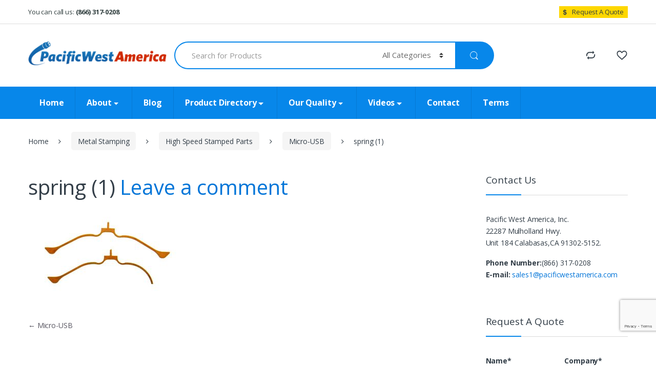

--- FILE ---
content_type: text/html; charset=UTF-8
request_url: https://www.pacificwestamerica.com/?attachment_id=4681
body_size: 12899
content:
<!DOCTYPE html><html lang="en-US"><head><meta charset="UTF-8"><meta name="viewport" content="width=device-width, initial-scale=1"><link rel="stylesheet" media="print" onload="this.onload=null;this.media='all';" id="ao_optimized_gfonts" href="https://fonts.googleapis.com/css?family=Open+Sans%3A400%2C300%2C600%2C700%2C800%2C800italic%2C700italic%2C600italic%2C400italic%2C300italic&#038;subset=latin%2Clatin-ext&amp;display=swap"><link rel="profile" href="https://gmpg.org/xfn/11"><link rel="pingback" href="https://www.pacificwestamerica.com/xmlrpc.php"> <script>document.documentElement.className = document.documentElement.className + ' yes-js js_active js'</script> <meta name='robots' content='index, follow, max-image-preview:large, max-snippet:-1, max-video-preview:-1' /><link media="all" href="https://www.pacificwestamerica.com/wp-content/cache/autoptimize/css/autoptimize_71432b89f64cee415034526f2b9cef78.css" rel="stylesheet"><title>spring (1) - Pacific West America, Inc.</title><link rel="canonical" href="https://www.pacificwestamerica.com/" /><meta property="og:locale" content="en_US" /><meta property="og:type" content="article" /><meta property="og:title" content="spring (1)" /><meta property="og:url" content="https://www.pacificwestamerica.com/" /><meta property="og:site_name" content="Pacific West America, Inc." /><meta property="article:publisher" content="https://www.facebook.com/PacificWestAmericaInc/" /><meta property="article:modified_time" content="2019-01-23T00:32:19+00:00" /><meta property="og:image" content="https://www.pacificwestamerica.com" /><meta property="og:image:width" content="600" /><meta property="og:image:height" content="400" /><meta property="og:image:type" content="image/jpeg" /><meta name="twitter:card" content="summary_large_image" /> <script type="application/ld+json" class="yoast-schema-graph">{"@context":"https://schema.org","@graph":[{"@type":"WebPage","@id":"https://www.pacificwestamerica.com/","url":"https://www.pacificwestamerica.com/","name":"spring (1) - Pacific West America, Inc.","isPartOf":{"@id":"https://www.pacificwestamerica.com/#website"},"primaryImageOfPage":{"@id":"https://www.pacificwestamerica.com/#primaryimage"},"image":{"@id":"https://www.pacificwestamerica.com/#primaryimage"},"thumbnailUrl":"https://www.pacificwestamerica.com/wp-content/uploads/2017/03/spring-1.jpg","datePublished":"2017-03-29T13:07:12+00:00","dateModified":"2019-01-23T00:32:19+00:00","breadcrumb":{"@id":"https://www.pacificwestamerica.com/#breadcrumb"},"inLanguage":"en-US","potentialAction":[{"@type":"ReadAction","target":["https://www.pacificwestamerica.com/"]}]},{"@type":"ImageObject","inLanguage":"en-US","@id":"https://www.pacificwestamerica.com/#primaryimage","url":"https://www.pacificwestamerica.com/wp-content/uploads/2017/03/spring-1.jpg","contentUrl":"https://www.pacificwestamerica.com/wp-content/uploads/2017/03/spring-1.jpg","width":600,"height":400,"caption":"Connector Stamping, Metal Stamping"},{"@type":"BreadcrumbList","@id":"https://www.pacificwestamerica.com/#breadcrumb","itemListElement":[{"@type":"ListItem","position":1,"name":"Home","item":"https://www.pacificwestamerica.com/"},{"@type":"ListItem","position":2,"name":"Micro-USB","item":"https://www.pacificwestamerica.com/product/metal-stamping-high-speed-four-slide/high-speed-stamped-parts/micro-usb/"},{"@type":"ListItem","position":3,"name":"spring (1)"}]},{"@type":"WebSite","@id":"https://www.pacificwestamerica.com/#website","url":"https://www.pacificwestamerica.com/","name":"Pacific West America","description":"Manufacturing Services, CNC Screw Machining, RF Cable Assemblies, Printed Circuit Boards, Flex Circuits &amp; Membrane Switches","potentialAction":[{"@type":"SearchAction","target":{"@type":"EntryPoint","urlTemplate":"https://www.pacificwestamerica.com/?s={search_term_string}"},"query-input":{"@type":"PropertyValueSpecification","valueRequired":true,"valueName":"search_term_string"}}],"inLanguage":"en-US"}]}</script> <link rel='dns-prefetch' href='//www.pacificwestamerica.com' /><link href='https://fonts.gstatic.com' crossorigin='anonymous' rel='preconnect' /><link rel="alternate" type="application/rss+xml" title="Pacific West America, Inc. &raquo; Feed" href="https://www.pacificwestamerica.com/feed/" /><link rel="alternate" type="application/rss+xml" title="Pacific West America, Inc. &raquo; Comments Feed" href="https://www.pacificwestamerica.com/comments/feed/" /><link rel="alternate" type="application/rss+xml" title="Pacific West America, Inc. &raquo; spring (1) Comments Feed" href="https://www.pacificwestamerica.com/?attachment_id=4681/feed/" /><link rel="alternate" title="oEmbed (JSON)" type="application/json+oembed" href="https://www.pacificwestamerica.com/wp-json/oembed/1.0/embed?url=https%3A%2F%2Fwww.pacificwestamerica.com%2F%3Fattachment_id%3D4681" /><link rel="alternate" title="oEmbed (XML)" type="text/xml+oembed" href="https://www.pacificwestamerica.com/wp-json/oembed/1.0/embed?url=https%3A%2F%2Fwww.pacificwestamerica.com%2F%3Fattachment_id%3D4681&#038;format=xml" />  <script src="//www.googletagmanager.com/gtag/js?id=G-HR6YWLWC6Q"  data-cfasync="false" data-wpfc-render="false" type="text/javascript" async></script> <script data-cfasync="false" data-wpfc-render="false" type="text/javascript">var mi_version = '9.10.1';
				var mi_track_user = true;
				var mi_no_track_reason = '';
								var MonsterInsightsDefaultLocations = {"page_location":"https:\/\/www.pacificwestamerica.com\/?attachment_id=4681"};
								if ( typeof MonsterInsightsPrivacyGuardFilter === 'function' ) {
					var MonsterInsightsLocations = (typeof MonsterInsightsExcludeQuery === 'object') ? MonsterInsightsPrivacyGuardFilter( MonsterInsightsExcludeQuery ) : MonsterInsightsPrivacyGuardFilter( MonsterInsightsDefaultLocations );
				} else {
					var MonsterInsightsLocations = (typeof MonsterInsightsExcludeQuery === 'object') ? MonsterInsightsExcludeQuery : MonsterInsightsDefaultLocations;
				}

								var disableStrs = [
										'ga-disable-G-HR6YWLWC6Q',
									];

				/* Function to detect opted out users */
				function __gtagTrackerIsOptedOut() {
					for (var index = 0; index < disableStrs.length; index++) {
						if (document.cookie.indexOf(disableStrs[index] + '=true') > -1) {
							return true;
						}
					}

					return false;
				}

				/* Disable tracking if the opt-out cookie exists. */
				if (__gtagTrackerIsOptedOut()) {
					for (var index = 0; index < disableStrs.length; index++) {
						window[disableStrs[index]] = true;
					}
				}

				/* Opt-out function */
				function __gtagTrackerOptout() {
					for (var index = 0; index < disableStrs.length; index++) {
						document.cookie = disableStrs[index] + '=true; expires=Thu, 31 Dec 2099 23:59:59 UTC; path=/';
						window[disableStrs[index]] = true;
					}
				}

				if ('undefined' === typeof gaOptout) {
					function gaOptout() {
						__gtagTrackerOptout();
					}
				}
								window.dataLayer = window.dataLayer || [];

				window.MonsterInsightsDualTracker = {
					helpers: {},
					trackers: {},
				};
				if (mi_track_user) {
					function __gtagDataLayer() {
						dataLayer.push(arguments);
					}

					function __gtagTracker(type, name, parameters) {
						if (!parameters) {
							parameters = {};
						}

						if (parameters.send_to) {
							__gtagDataLayer.apply(null, arguments);
							return;
						}

						if (type === 'event') {
														parameters.send_to = monsterinsights_frontend.v4_id;
							var hookName = name;
							if (typeof parameters['event_category'] !== 'undefined') {
								hookName = parameters['event_category'] + ':' + name;
							}

							if (typeof MonsterInsightsDualTracker.trackers[hookName] !== 'undefined') {
								MonsterInsightsDualTracker.trackers[hookName](parameters);
							} else {
								__gtagDataLayer('event', name, parameters);
							}
							
						} else {
							__gtagDataLayer.apply(null, arguments);
						}
					}

					__gtagTracker('js', new Date());
					__gtagTracker('set', {
						'developer_id.dZGIzZG': true,
											});
					if ( MonsterInsightsLocations.page_location ) {
						__gtagTracker('set', MonsterInsightsLocations);
					}
										__gtagTracker('config', 'G-HR6YWLWC6Q', {"forceSSL":"true","link_attribution":"true"} );
										window.gtag = __gtagTracker;										(function () {
						/* https://developers.google.com/analytics/devguides/collection/analyticsjs/ */
						/* ga and __gaTracker compatibility shim. */
						var noopfn = function () {
							return null;
						};
						var newtracker = function () {
							return new Tracker();
						};
						var Tracker = function () {
							return null;
						};
						var p = Tracker.prototype;
						p.get = noopfn;
						p.set = noopfn;
						p.send = function () {
							var args = Array.prototype.slice.call(arguments);
							args.unshift('send');
							__gaTracker.apply(null, args);
						};
						var __gaTracker = function () {
							var len = arguments.length;
							if (len === 0) {
								return;
							}
							var f = arguments[len - 1];
							if (typeof f !== 'object' || f === null || typeof f.hitCallback !== 'function') {
								if ('send' === arguments[0]) {
									var hitConverted, hitObject = false, action;
									if ('event' === arguments[1]) {
										if ('undefined' !== typeof arguments[3]) {
											hitObject = {
												'eventAction': arguments[3],
												'eventCategory': arguments[2],
												'eventLabel': arguments[4],
												'value': arguments[5] ? arguments[5] : 1,
											}
										}
									}
									if ('pageview' === arguments[1]) {
										if ('undefined' !== typeof arguments[2]) {
											hitObject = {
												'eventAction': 'page_view',
												'page_path': arguments[2],
											}
										}
									}
									if (typeof arguments[2] === 'object') {
										hitObject = arguments[2];
									}
									if (typeof arguments[5] === 'object') {
										Object.assign(hitObject, arguments[5]);
									}
									if ('undefined' !== typeof arguments[1].hitType) {
										hitObject = arguments[1];
										if ('pageview' === hitObject.hitType) {
											hitObject.eventAction = 'page_view';
										}
									}
									if (hitObject) {
										action = 'timing' === arguments[1].hitType ? 'timing_complete' : hitObject.eventAction;
										hitConverted = mapArgs(hitObject);
										__gtagTracker('event', action, hitConverted);
									}
								}
								return;
							}

							function mapArgs(args) {
								var arg, hit = {};
								var gaMap = {
									'eventCategory': 'event_category',
									'eventAction': 'event_action',
									'eventLabel': 'event_label',
									'eventValue': 'event_value',
									'nonInteraction': 'non_interaction',
									'timingCategory': 'event_category',
									'timingVar': 'name',
									'timingValue': 'value',
									'timingLabel': 'event_label',
									'page': 'page_path',
									'location': 'page_location',
									'title': 'page_title',
									'referrer' : 'page_referrer',
								};
								for (arg in args) {
																		if (!(!args.hasOwnProperty(arg) || !gaMap.hasOwnProperty(arg))) {
										hit[gaMap[arg]] = args[arg];
									} else {
										hit[arg] = args[arg];
									}
								}
								return hit;
							}

							try {
								f.hitCallback();
							} catch (ex) {
							}
						};
						__gaTracker.create = newtracker;
						__gaTracker.getByName = newtracker;
						__gaTracker.getAll = function () {
							return [];
						};
						__gaTracker.remove = noopfn;
						__gaTracker.loaded = true;
						window['__gaTracker'] = __gaTracker;
					})();
									} else {
										console.log("");
					(function () {
						function __gtagTracker() {
							return null;
						}

						window['__gtagTracker'] = __gtagTracker;
						window['gtag'] = __gtagTracker;
					})();
									}</script>  <script type="text/javascript" src="https://www.pacificwestamerica.com/wp-content/plugins/google-analytics-for-wordpress/assets/js/frontend-gtag.min.js" id="monsterinsights-frontend-script-js" async="async" data-wp-strategy="async"></script> <script data-cfasync="false" data-wpfc-render="false" type="text/javascript" id='monsterinsights-frontend-script-js-extra'>var monsterinsights_frontend = {"js_events_tracking":"true","download_extensions":"doc,pdf,ppt,zip,xls,docx,pptx,xlsx","inbound_paths":"[{\"path\":\"\\\/go\\\/\",\"label\":\"affiliate\"},{\"path\":\"\\\/recommend\\\/\",\"label\":\"affiliate\"}]","home_url":"https:\/\/www.pacificwestamerica.com","hash_tracking":"false","v4_id":"G-HR6YWLWC6Q"};</script> <script type="text/javascript" src="https://www.pacificwestamerica.com/wp-includes/js/jquery/jquery.min.js" id="jquery-core-js"></script> <script type="text/javascript" src="https://www.pacificwestamerica.com/wp-includes/js/jquery/jquery-migrate.min.js" id="jquery-migrate-js"></script> <script type="text/javascript" src="https://www.pacificwestamerica.com/wp-content/plugins/woocommerce/assets/js/jquery-blockui/jquery.blockUI.min.js" id="wc-jquery-blockui-js" data-wp-strategy="defer"></script> <script type="text/javascript" id="wc-add-to-cart-js-extra">var wc_add_to_cart_params = {"ajax_url":"/wp-admin/admin-ajax.php","wc_ajax_url":"/?wc-ajax=%%endpoint%%","i18n_view_cart":"View cart","cart_url":"https://www.pacificwestamerica.com","is_cart":"","cart_redirect_after_add":"no"};
//# sourceURL=wc-add-to-cart-js-extra</script> <script type="text/javascript" src="https://www.pacificwestamerica.com/wp-content/plugins/woocommerce/assets/js/frontend/add-to-cart.min.js" id="wc-add-to-cart-js" data-wp-strategy="defer"></script> <script type="text/javascript" src="https://www.pacificwestamerica.com/wp-content/plugins/woocommerce/assets/js/js-cookie/js.cookie.min.js" id="wc-js-cookie-js" defer="defer" data-wp-strategy="defer"></script> <script type="text/javascript" id="woocommerce-js-extra">var woocommerce_params = {"ajax_url":"/wp-admin/admin-ajax.php","wc_ajax_url":"/?wc-ajax=%%endpoint%%","i18n_password_show":"Show password","i18n_password_hide":"Hide password"};
//# sourceURL=woocommerce-js-extra</script> <script type="text/javascript" src="https://www.pacificwestamerica.com/wp-content/plugins/woocommerce/assets/js/frontend/woocommerce.min.js" id="woocommerce-js" defer="defer" data-wp-strategy="defer"></script> <script type="text/javascript" src="https://www.pacificwestamerica.com/wp-content/cache/autoptimize/js/autoptimize_single_787fe4f547a6cb7f4ce4934641085910.js" id="vc_woocommerce-add-to-cart-js-js"></script> <script></script><link rel="https://api.w.org/" href="https://www.pacificwestamerica.com/wp-json/" /><link rel="alternate" title="JSON" type="application/json" href="https://www.pacificwestamerica.com/wp-json/wp/v2/media/4681" /><link rel="EditURI" type="application/rsd+xml" title="RSD" href="https://www.pacificwestamerica.com/xmlrpc.php?rsd" /><meta name="generator" content="WordPress 6.9" /><meta name="generator" content="WooCommerce 10.3.7" /><link rel='shortlink' href='https://www.pacificwestamerica.com/?p=4681' /><meta name="generator" content="Redux 4.5.9" />  <script>(function(i,s,o,g,r,a,m){i['GoogleAnalyticsObject']=r;i[r]=i[r]||function(){
(i[r].q=i[r].q||[]).push(arguments)},i[r].l=1*new Date();a=s.createElement(o),
m=s.getElementsByTagName(o)[0];a.async=1;a.src=g;m.parentNode.insertBefore(a,m)
})(window,document,'script','https://www.google-analytics.com/analytics.js','ga');

ga('create', 'UA-4116715-57', 'auto');
ga('send', 'pageview');</script>  <script>(function(l,a,m,e){window.vs_account_id='fwABAVvZyOx_-AA1';l.addEventListener('load',function(){d=a.createElement(m);d.src=e;a.getElementsByTagName('body')[0].appendChild(d);},false);})(window,document,'script','//rw1.marchex.io/euinc/number-changer.js');</script>  <noscript><style>.woocommerce-product-gallery{ opacity: 1 !important; }</style></noscript><meta name="generator" content="Elementor 3.33.4; features: e_font_icon_svg, additional_custom_breakpoints; settings: css_print_method-external, google_font-enabled, font_display-swap"><meta name="generator" content="Powered by WPBakery Page Builder - drag and drop page builder for WordPress."/><meta name="generator" content="Powered by Slider Revolution 6.7.29 - responsive, Mobile-Friendly Slider Plugin for WordPress with comfortable drag and drop interface." /><link rel="icon" href="https://www.pacificwestamerica.com/wp-content/uploads/2016/08/fevi-logo-150x150.png" sizes="32x32" /><link rel="icon" href="https://www.pacificwestamerica.com/wp-content/uploads/2016/08/fevi-logo.png" sizes="192x192" /><link rel="apple-touch-icon" href="https://www.pacificwestamerica.com/wp-content/uploads/2016/08/fevi-logo-180x180.png" /><meta name="msapplication-TileImage" content="https://www.pacificwestamerica.com/wp-content/uploads/2016/08/fevi-logo.png" /> <noscript><style>.wpb_animate_when_almost_visible { opacity: 1; }</style></noscript></head><body data-rsssl=1 class="attachment wp-singular attachment-template-default single single-attachment postid-4681 attachmentid-4681 attachment-jpeg wp-theme-pacificwestamerica wp-child-theme-pacificwestamerica-child theme-pacificwestamerica woocommerce-no-js right-sidebar blog-default wpb-js-composer js-comp-ver-7.5 vc_responsive elementor-default elementor-kit-6894"><div id="page" class="hfeed site"> <a class="skip-link screen-reader-text" href="#site-navigation">Skip to navigation</a> <a class="skip-link screen-reader-text" href="#content">Skip to content</a><div class="top-bar hidden-md-down"><div class="container"><ul id="menu-top-bar-left" class="nav nav-inline pull-left animate-dropdown flip"><li id="menu-item-3220" class="menu-item menu-item-type-custom menu-item-object-custom animate-dropdown menu-item-3220"><a title="You can call us: &lt;b&gt;(866) 317-0208&lt;/b&gt;" href="tel:(866)317-0208">You can call us: <b>(866) 317-0208</b></a></li></ul><ul id="menu-top-bar-right" class="nav nav-inline pull-right animate-dropdown flip"><li id="menu-item-4370" class="menu-item menu-item-type-post_type menu-item-object-page animate-dropdown menu-item-4370"><a title="Request A Quote" href="https://www.pacificwestamerica.com/contact-us-for-quote/"><span class="Request A Quote"></span>&nbsp;<i class="ec ec-dollar"></i>Request A Quote</a></li></ul></div></div><header id="masthead" class="site-header header-v3"><div class="container hidden-md-down"><div class="row"><div class="header-logo"> <a href="https://www.pacificwestamerica.com/" class="header-logo-link"> <noscript><img src="https://www.pacificwestamerica.com/wp-content/uploads/2016/08/logo.png" alt="Pacific West America, Inc." class="img-header-logo" width="288" height="51" /></noscript><img src='data:image/svg+xml,%3Csvg%20xmlns=%22http://www.w3.org/2000/svg%22%20viewBox=%220%200%20288%2051%22%3E%3C/svg%3E' data-src="https://www.pacificwestamerica.com/wp-content/uploads/2016/08/logo.png" alt="Pacific West America, Inc." class="lazyload img-header-logo" width="288" height="51" /> </a></div><form class="navbar-search" method="get" action="https://www.pacificwestamerica.com/"> <label class="sr-only screen-reader-text" for="search">Search for:</label><div class="input-group"><div class="input-search-field"> <input type="text" id="search" class="form-control search-field product-search-field" dir="ltr" value="" name="s" placeholder="Search for Products" /></div><div class="input-group-addon search-categories"> <select  name='product_cat' id='product_cat' class='postform resizeselect'><option value='0' selected='selected'>All Categories</option><option class="level-0" value="rf-connectors">RF Connectors</option><option class="level-0" value="metal-stamping-high-speed-four-slide">Metal Stamping</option><option class="level-0" value="flex-circuits">Flex Circuits</option><option class="level-0" value="cnc-machining-turning-milling-lathe-swiss-screw-machine">CNC Machining</option><option class="level-0" value="membrane-switches">Membrane Switches</option><option class="level-0" value="printed-circuit-board-pcb">Printed Circuit Board (PCB)</option><option class="level-0" value="rf-cable-assemblies-rf-connectors">RF Cable Assemblies</option><option class="level-0" value="cnc-machining-metal-stamping-rf-cable-assemblies-rf-connectors-printed-circuit-boards-flex-circuits-membrane-switches">Product Directory</option><option class="level-0" value="uncategorized">Uncategorized</option> </select></div><div class="input-group-btn"> <input type="hidden" id="search-param" name="post_type" value="product" /> <button type="submit" class="btn btn-secondary"><i class="ec ec-search"></i></button></div></div></form><ul class="navbar-wishlist nav navbar-nav pull-right flip"><li class="nav-item"> <a href="https://www.pacificwestamerica.com/?attachment_id=4681" class="nav-link"> <i class="ec ec-favorites"></i> </a></li></ul><ul class="navbar-compare nav navbar-nav pull-right flip"><li class="nav-item"> <a href="https://www.pacificwestamerica.com/?attachment_id=4681" class="nav-link"> <i class="ec ec-compare"></i> </a></li></ul></div></div><div class="container hidden-lg-up"><div class="handheld-header"><div class="header-logo"> <a href="https://www.pacificwestamerica.com/" class="header-logo-link"> <noscript><img src="https://www.pacificwestamerica.com/wp-content/uploads/2016/08/logo.png" alt="Pacific West America, Inc." class="img-header-logo" width="288" height="51" /></noscript><img src='data:image/svg+xml,%3Csvg%20xmlns=%22http://www.w3.org/2000/svg%22%20viewBox=%220%200%20288%2051%22%3E%3C/svg%3E' data-src="https://www.pacificwestamerica.com/wp-content/uploads/2016/08/logo.png" alt="Pacific West America, Inc." class="lazyload img-header-logo" width="288" height="51" /> </a></div><div class="handheld-navigation-wrapper"><div class="handheld-navbar-toggle-buttons clearfix"> <button class="navbar-toggler navbar-toggle-hamburger hidden-lg-up pull-right flip" type="button"> <i class="fa fa-bars" aria-hidden="true"></i> </button> <button class="navbar-toggler navbar-toggle-close hidden-lg-up pull-right flip" type="button"> <i class="ec ec-close-remove"></i> </button></div><div class="handheld-navigation hidden-lg-up" id="default-hh-header"> <span class="ehm-close">Close</span><ul id="menu-main-menu" class="nav nav-inline yamm"><li id="menu-item-3541" class="menu-item menu-item-type-post_type menu-item-object-page menu-item-home animate-dropdown menu-item-3541"><a title="Home" href="https://www.pacificwestamerica.com/">Home</a></li><li id="menu-item-3419" class="menu-item menu-item-type-post_type menu-item-object-page menu-item-has-children animate-dropdown menu-item-3419 dropdown"><a title="About" href="https://www.pacificwestamerica.com/about/" data-toggle="dropdown" class="dropdown-toggle" aria-haspopup="true">About</a><ul role="menu" class=" dropdown-menu"><li id="menu-item-6296" class="menu-item menu-item-type-post_type menu-item-object-page animate-dropdown menu-item-6296"><a title="About Us" href="https://www.pacificwestamerica.com/about/"><span class="About Us"></span>&nbsp;About Us</a></li><li id="menu-item-6295" class="menu-item menu-item-type-custom menu-item-object-custom animate-dropdown menu-item-6295"><a title="Our YouTube Channel" href="https://www.youtube.com/channel/UCw2NiQwnuvdNgG6DkKen5KQ?view_as=subscriber"><span class="PWA YouTube Channel"></span>&nbsp;Our YouTube Channel</a></li><li id="menu-item-6294" class="menu-item menu-item-type-custom menu-item-object-custom animate-dropdown menu-item-6294"><a title="Our LinkedIn Page" href="https://www.linkedin.com/company/pacificwestamericainc./">Our LinkedIn Page</a></li><li id="menu-item-6306" class="menu-item menu-item-type-custom menu-item-object-custom animate-dropdown menu-item-6306"><a title="Our Facebook Page" href="https://www.facebook.com/PacificWestAmericaInc/">Our Facebook Page</a></li></ul></li><li id="menu-item-4852" class="menu-item menu-item-type-post_type menu-item-object-page current_page_parent animate-dropdown menu-item-4852"><a title="Blog" href="https://www.pacificwestamerica.com/blog/">Blog</a></li><li id="menu-item-6319" class="menu-item menu-item-type-custom menu-item-object-custom menu-item-has-children animate-dropdown menu-item-6319 dropdown"><a title="Product Directory" href="https://www.pacificwestamerica.com/shop/cnc-machining-metal-stamping-rf-cable-assemblies-rf-connectors-printed-circuit-boards-flex-circuits-membrane-switches/" data-toggle="dropdown" class="dropdown-toggle" aria-haspopup="true">Product Directory</a><ul role="menu" class=" dropdown-menu"><li id="menu-item-6320" class="menu-item menu-item-type-custom menu-item-object-custom animate-dropdown menu-item-6320"><a title="Product Directory" href="https://www.pacificwestamerica.com/shop/cnc-machining-metal-stamping-rf-cable-assemblies-rf-connectors-printed-circuit-boards-flex-circuits-membrane-switches/"><span class="Manufacturing Directory"></span>&nbsp;Product Directory</a></li><li id="menu-item-4267" class="menu-item menu-item-type-taxonomy menu-item-object-product_cat menu-item-has-children animate-dropdown menu-item-4267 dropdown-submenu"><a title="CNC Machining" href="https://www.pacificwestamerica.com/shop/cnc-machining-turning-milling-lathe-swiss-screw-machine/">CNC Machining</a><ul role="menu" class=" dropdown-menu"><li id="menu-item-6269" class="menu-item menu-item-type-custom menu-item-object-custom animate-dropdown menu-item-6269"><a title="CNC Machining" href="https://www.pacificwestamerica.com/shop/cnc-machining-turning-milling-lathe-swiss-screw-machine/">CNC Machining</a></li><li id="menu-item-4269" class="menu-item menu-item-type-taxonomy menu-item-object-product_cat animate-dropdown menu-item-4269"><a title="CNC Milling" href="https://www.pacificwestamerica.com/shop/cnc-machining-turning-milling-lathe-swiss-screw-machine/cnc-mill-parts/">CNC Milling</a></li><li id="menu-item-4268" class="menu-item menu-item-type-taxonomy menu-item-object-product_cat animate-dropdown menu-item-4268"><a title="CNC Lathe Parts" href="https://www.pacificwestamerica.com/shop/cnc-machining-turning-milling-lathe-swiss-screw-machine/cnc-lathe-parts/">CNC Lathe Parts</a></li><li id="menu-item-4270" class="menu-item menu-item-type-taxonomy menu-item-object-product_cat animate-dropdown menu-item-4270"><a title="CNC Swiss Screw Machine Parts" href="https://www.pacificwestamerica.com/shop/cnc-machining-turning-milling-lathe-swiss-screw-machine/cnc-swiss-screw-machine-parts/">CNC Swiss Screw Machine Parts</a></li><li id="menu-item-6378" class="menu-item menu-item-type-custom menu-item-object-custom animate-dropdown menu-item-6378"><a title="Screw Machined Parts" href="https://www.pacificwestamerica.com/shop/cnc-machining-turning-milling-lathe-swiss-screw-machine/screw-machined-parts/">Screw Machined Parts</a></li><li id="menu-item-4271" class="menu-item menu-item-type-taxonomy menu-item-object-product_cat animate-dropdown menu-item-4271"><a title="Mechanical Assembly" href="https://www.pacificwestamerica.com/shop/cnc-machining-turning-milling-lathe-swiss-screw-machine/mechanical-assembly/">Mechanical Assembly</a></li></ul></li><li id="menu-item-4272" class="menu-item menu-item-type-taxonomy menu-item-object-product_cat menu-item-has-children animate-dropdown menu-item-4272 dropdown-submenu"><a title="Metal Stamping" href="https://www.pacificwestamerica.com/shop/metal-stamping-high-speed-four-slide/"><span class="Metal Stamping"></span>&nbsp;Metal Stamping</a><ul role="menu" class=" dropdown-menu"><li id="menu-item-6271" class="menu-item menu-item-type-custom menu-item-object-custom animate-dropdown menu-item-6271"><a title="Metal Stamping" href="https://www.pacificwestamerica.com/shop/metal-stamping-high-speed-four-slide/"><span class="Metal Stamping"></span>&nbsp;Metal Stamping</a></li><li id="menu-item-4274" class="menu-item menu-item-type-taxonomy menu-item-object-product_cat animate-dropdown menu-item-4274"><a title="High-Speed Metal Stamping" href="https://www.pacificwestamerica.com/shop/metal-stamping-high-speed-four-slide/high-speed-stamped-parts/"><span class="High-Speed Metal Stamping"></span>&nbsp;High-Speed Metal Stamping</a></li><li id="menu-item-4275" class="menu-item menu-item-type-taxonomy menu-item-object-product_cat animate-dropdown menu-item-4275"><a title="Springs Custom Fabrication" href="https://www.pacificwestamerica.com/shop/metal-stamping-high-speed-four-slide/springs/"><span class="Spring Fabrication"></span>&nbsp;Springs Custom Fabrication</a></li></ul></li><li id="menu-item-4280" class="menu-item menu-item-type-taxonomy menu-item-object-product_cat animate-dropdown menu-item-4280"><a title="RF Cable Assemblies" href="https://www.pacificwestamerica.com/shop/rf-cable-assemblies-rf-connectors/"><span class="RF Cable Assemblies"></span>&nbsp;RF Cable Assemblies</a></li><li id="menu-item-4287" class="menu-item menu-item-type-taxonomy menu-item-object-product_cat animate-dropdown menu-item-4287"><a title="RF Connectors" href="https://www.pacificwestamerica.com/shop/rf-connectors/"><span class="RF Connectors"></span>&nbsp;RF Connectors</a></li><li id="menu-item-4288" class="menu-item menu-item-type-taxonomy menu-item-object-product_cat menu-item-has-children animate-dropdown menu-item-4288 dropdown-submenu"><a title="Printed Circuit Boards (PCB)" href="https://www.pacificwestamerica.com/shop/printed-circuit-board-pcb/"><span class="Printed Circuit Boards"></span>&nbsp;Printed Circuit Boards (PCB)</a><ul role="menu" class=" dropdown-menu"><li id="menu-item-4294" class="menu-item menu-item-type-taxonomy menu-item-object-product_cat animate-dropdown menu-item-4294"><a title="Rigid Printed Circuit Boards" href="https://www.pacificwestamerica.com/shop/printed-circuit-board-pcb/rigid-pcb/"><span class="Rigid PCB"></span>&nbsp;Rigid Printed Circuit Boards</a></li><li id="menu-item-4293" class="menu-item menu-item-type-taxonomy menu-item-object-product_cat animate-dropdown menu-item-4293"><a title="Rigid-Flex PCB" href="https://www.pacificwestamerica.com/shop/printed-circuit-board-pcb/rigid-flex-pcb/"><span class="Rigid-Flex PCB"></span>&nbsp;Rigid-Flex PCB</a></li></ul></li><li id="menu-item-6180" class="menu-item menu-item-type-custom menu-item-object-custom animate-dropdown menu-item-6180"><a title="Flex Circuits" href="https://www.pacificwestamerica.com/shop/flex-circuits/"><span class="Flex Circuits"></span>&nbsp;Flex Circuits</a></li><li id="menu-item-6179" class="menu-item menu-item-type-custom menu-item-object-custom animate-dropdown menu-item-6179"><a title="Membrane Switches" href="https://www.pacificwestamerica.com/shop/membrane-switches/"><span class="Membrane Switches"></span>&nbsp;Membrane Switches</a></li></ul></li><li id="menu-item-3545" class="menu-item menu-item-type-post_type menu-item-object-page menu-item-has-children animate-dropdown menu-item-3545 dropdown"><a title="Our Quality" href="https://www.pacificwestamerica.com/our-quality/" data-toggle="dropdown" class="dropdown-toggle" aria-haspopup="true">Our Quality</a><ul role="menu" class=" dropdown-menu"><li id="menu-item-6186" class="menu-item menu-item-type-custom menu-item-object-custom animate-dropdown menu-item-6186"><a title="Quality System- More Info" href="https://www.pacificwestamerica.com/our-quality/">Quality System- More Info</a></li><li id="menu-item-3613" class="menu-item menu-item-type-post_type menu-item-object-page animate-dropdown menu-item-3613"><a title="Circuit Boards &amp; Membrane Switches" href="https://www.pacificwestamerica.com/circuit-boards/">Circuit Boards &#038; Membrane Switches</a></li><li id="menu-item-3612" class="menu-item menu-item-type-post_type menu-item-object-page animate-dropdown menu-item-3612"><a title="CNC Machining &amp; Metal Stamping" href="https://www.pacificwestamerica.com/metal-fabrication/">CNC Machining &#038; Metal Stamping</a></li></ul></li><li id="menu-item-4511" class="menu-item menu-item-type-post_type menu-item-object-page menu-item-has-children animate-dropdown menu-item-4511 dropdown"><a title="Videos" href="https://www.pacificwestamerica.com/videos-pwa/" data-toggle="dropdown" class="dropdown-toggle" aria-haspopup="true">Videos</a><ul role="menu" class=" dropdown-menu"><li id="menu-item-6305" class="menu-item menu-item-type-custom menu-item-object-custom animate-dropdown menu-item-6305"><a title="Our Website Videos" href="https://www.pacificwestamerica.com/videos/">Our Website Videos</a></li><li id="menu-item-6291" class="menu-item menu-item-type-custom menu-item-object-custom animate-dropdown menu-item-6291"><a title="Our YouTube Channel" href="https://www.youtube.com/channel/UCw2NiQwnuvdNgG6DkKen5KQ?view_as=subscriber"><span class="PWA YouTube Videos"></span>&nbsp;Our YouTube Channel</a></li><li id="menu-item-6293" class="menu-item menu-item-type-custom menu-item-object-custom animate-dropdown menu-item-6293"><a title="Our LinkedIn Page" href="https://www.linkedin.com/company/pacificwestamericainc./">Our LinkedIn Page</a></li><li id="menu-item-6304" class="menu-item menu-item-type-custom menu-item-object-custom animate-dropdown menu-item-6304"><a title="Our Facebook Page" href="https://www.facebook.com/PacificWestAmericaInc/">Our Facebook Page</a></li></ul></li><li id="menu-item-3280" class="menu-item menu-item-type-post_type menu-item-object-page animate-dropdown menu-item-3280"><a title="Contact" href="https://www.pacificwestamerica.com/ems-manufacturer-contact-form/">Contact</a></li><li id="menu-item-3533" class="menu-item menu-item-type-post_type menu-item-object-page animate-dropdown menu-item-3533"><a title="Terms" href="https://www.pacificwestamerica.com/terms-and-conditions/">Terms</a></li><li id="menu-item-6952" class="menu-item menu-item-type-custom menu-item-object-custom animate-dropdown menu-item-6952"><a title="&nbsp;" target="_blank" href="https://www.semiconductorreview.com/pacific-west-america">&nbsp;</a></li></ul></div></div></div></div></header><nav class="navbar navbar-primary navbar-full yamm hidden-md-down"><div class="container"><div class="clearfix"> <button class="navbar-toggler hidden-sm-up pull-right flip" type="button" data-toggle="collapse" data-target="#header-v3"> &#9776; </button></div><div class="collapse navbar-toggleable-xs" id="header-v3"><ul id="menu-main-menu-1" class="nav navbar-nav"><li id="menu-item-3541" class="menu-item menu-item-type-post_type menu-item-object-page menu-item-home animate-dropdown menu-item-3541"><a title="Home" href="https://www.pacificwestamerica.com/">Home</a></li><li id="menu-item-3419" class="menu-item menu-item-type-post_type menu-item-object-page menu-item-has-children animate-dropdown menu-item-3419 dropdown"><a title="About" href="https://www.pacificwestamerica.com/about/" class="dropdown-toggle" aria-haspopup="true" data-hover="dropdown">About</a><ul role="menu" class=" dropdown-menu"><li id="menu-item-6296" class="menu-item menu-item-type-post_type menu-item-object-page animate-dropdown menu-item-6296"><a title="About Us" href="https://www.pacificwestamerica.com/about/"><span class="About Us"></span>&nbsp;About Us</a></li><li id="menu-item-6295" class="menu-item menu-item-type-custom menu-item-object-custom animate-dropdown menu-item-6295"><a title="Our YouTube Channel" href="https://www.youtube.com/channel/UCw2NiQwnuvdNgG6DkKen5KQ?view_as=subscriber"><span class="PWA YouTube Channel"></span>&nbsp;Our YouTube Channel</a></li><li id="menu-item-6294" class="menu-item menu-item-type-custom menu-item-object-custom animate-dropdown menu-item-6294"><a title="Our LinkedIn Page" href="https://www.linkedin.com/company/pacificwestamericainc./">Our LinkedIn Page</a></li><li id="menu-item-6306" class="menu-item menu-item-type-custom menu-item-object-custom animate-dropdown menu-item-6306"><a title="Our Facebook Page" href="https://www.facebook.com/PacificWestAmericaInc/">Our Facebook Page</a></li></ul></li><li id="menu-item-4852" class="menu-item menu-item-type-post_type menu-item-object-page current_page_parent animate-dropdown menu-item-4852"><a title="Blog" href="https://www.pacificwestamerica.com/blog/">Blog</a></li><li id="menu-item-6319" class="menu-item menu-item-type-custom menu-item-object-custom menu-item-has-children animate-dropdown menu-item-6319 dropdown"><a title="Product Directory" href="https://www.pacificwestamerica.com/shop/cnc-machining-metal-stamping-rf-cable-assemblies-rf-connectors-printed-circuit-boards-flex-circuits-membrane-switches/" class="dropdown-toggle" aria-haspopup="true" data-hover="dropdown">Product Directory</a><ul role="menu" class=" dropdown-menu"><li id="menu-item-6320" class="menu-item menu-item-type-custom menu-item-object-custom animate-dropdown menu-item-6320"><a title="Product Directory" href="https://www.pacificwestamerica.com/shop/cnc-machining-metal-stamping-rf-cable-assemblies-rf-connectors-printed-circuit-boards-flex-circuits-membrane-switches/"><span class="Manufacturing Directory"></span>&nbsp;Product Directory</a></li><li id="menu-item-4267" class="menu-item menu-item-type-taxonomy menu-item-object-product_cat menu-item-has-children animate-dropdown menu-item-4267 dropdown-submenu"><a title="CNC Machining" href="https://www.pacificwestamerica.com/shop/cnc-machining-turning-milling-lathe-swiss-screw-machine/">CNC Machining</a><ul role="menu" class=" dropdown-menu"><li id="menu-item-6269" class="menu-item menu-item-type-custom menu-item-object-custom animate-dropdown menu-item-6269"><a title="CNC Machining" href="https://www.pacificwestamerica.com/shop/cnc-machining-turning-milling-lathe-swiss-screw-machine/">CNC Machining</a></li><li id="menu-item-4269" class="menu-item menu-item-type-taxonomy menu-item-object-product_cat animate-dropdown menu-item-4269"><a title="CNC Milling" href="https://www.pacificwestamerica.com/shop/cnc-machining-turning-milling-lathe-swiss-screw-machine/cnc-mill-parts/">CNC Milling</a></li><li id="menu-item-4268" class="menu-item menu-item-type-taxonomy menu-item-object-product_cat animate-dropdown menu-item-4268"><a title="CNC Lathe Parts" href="https://www.pacificwestamerica.com/shop/cnc-machining-turning-milling-lathe-swiss-screw-machine/cnc-lathe-parts/">CNC Lathe Parts</a></li><li id="menu-item-4270" class="menu-item menu-item-type-taxonomy menu-item-object-product_cat animate-dropdown menu-item-4270"><a title="CNC Swiss Screw Machine Parts" href="https://www.pacificwestamerica.com/shop/cnc-machining-turning-milling-lathe-swiss-screw-machine/cnc-swiss-screw-machine-parts/">CNC Swiss Screw Machine Parts</a></li><li id="menu-item-6378" class="menu-item menu-item-type-custom menu-item-object-custom animate-dropdown menu-item-6378"><a title="Screw Machined Parts" href="https://www.pacificwestamerica.com/shop/cnc-machining-turning-milling-lathe-swiss-screw-machine/screw-machined-parts/">Screw Machined Parts</a></li><li id="menu-item-4271" class="menu-item menu-item-type-taxonomy menu-item-object-product_cat animate-dropdown menu-item-4271"><a title="Mechanical Assembly" href="https://www.pacificwestamerica.com/shop/cnc-machining-turning-milling-lathe-swiss-screw-machine/mechanical-assembly/">Mechanical Assembly</a></li></ul></li><li id="menu-item-4272" class="menu-item menu-item-type-taxonomy menu-item-object-product_cat menu-item-has-children animate-dropdown menu-item-4272 dropdown-submenu"><a title="Metal Stamping" href="https://www.pacificwestamerica.com/shop/metal-stamping-high-speed-four-slide/"><span class="Metal Stamping"></span>&nbsp;Metal Stamping</a><ul role="menu" class=" dropdown-menu"><li id="menu-item-6271" class="menu-item menu-item-type-custom menu-item-object-custom animate-dropdown menu-item-6271"><a title="Metal Stamping" href="https://www.pacificwestamerica.com/shop/metal-stamping-high-speed-four-slide/"><span class="Metal Stamping"></span>&nbsp;Metal Stamping</a></li><li id="menu-item-4274" class="menu-item menu-item-type-taxonomy menu-item-object-product_cat animate-dropdown menu-item-4274"><a title="High-Speed Metal Stamping" href="https://www.pacificwestamerica.com/shop/metal-stamping-high-speed-four-slide/high-speed-stamped-parts/"><span class="High-Speed Metal Stamping"></span>&nbsp;High-Speed Metal Stamping</a></li><li id="menu-item-4275" class="menu-item menu-item-type-taxonomy menu-item-object-product_cat animate-dropdown menu-item-4275"><a title="Springs Custom Fabrication" href="https://www.pacificwestamerica.com/shop/metal-stamping-high-speed-four-slide/springs/"><span class="Spring Fabrication"></span>&nbsp;Springs Custom Fabrication</a></li></ul></li><li id="menu-item-4280" class="menu-item menu-item-type-taxonomy menu-item-object-product_cat animate-dropdown menu-item-4280"><a title="RF Cable Assemblies" href="https://www.pacificwestamerica.com/shop/rf-cable-assemblies-rf-connectors/"><span class="RF Cable Assemblies"></span>&nbsp;RF Cable Assemblies</a></li><li id="menu-item-4287" class="menu-item menu-item-type-taxonomy menu-item-object-product_cat animate-dropdown menu-item-4287"><a title="RF Connectors" href="https://www.pacificwestamerica.com/shop/rf-connectors/"><span class="RF Connectors"></span>&nbsp;RF Connectors</a></li><li id="menu-item-4288" class="menu-item menu-item-type-taxonomy menu-item-object-product_cat menu-item-has-children animate-dropdown menu-item-4288 dropdown-submenu"><a title="Printed Circuit Boards (PCB)" href="https://www.pacificwestamerica.com/shop/printed-circuit-board-pcb/"><span class="Printed Circuit Boards"></span>&nbsp;Printed Circuit Boards (PCB)</a><ul role="menu" class=" dropdown-menu"><li id="menu-item-4294" class="menu-item menu-item-type-taxonomy menu-item-object-product_cat animate-dropdown menu-item-4294"><a title="Rigid Printed Circuit Boards" href="https://www.pacificwestamerica.com/shop/printed-circuit-board-pcb/rigid-pcb/"><span class="Rigid PCB"></span>&nbsp;Rigid Printed Circuit Boards</a></li><li id="menu-item-4293" class="menu-item menu-item-type-taxonomy menu-item-object-product_cat animate-dropdown menu-item-4293"><a title="Rigid-Flex PCB" href="https://www.pacificwestamerica.com/shop/printed-circuit-board-pcb/rigid-flex-pcb/"><span class="Rigid-Flex PCB"></span>&nbsp;Rigid-Flex PCB</a></li></ul></li><li id="menu-item-6180" class="menu-item menu-item-type-custom menu-item-object-custom animate-dropdown menu-item-6180"><a title="Flex Circuits" href="https://www.pacificwestamerica.com/shop/flex-circuits/"><span class="Flex Circuits"></span>&nbsp;Flex Circuits</a></li><li id="menu-item-6179" class="menu-item menu-item-type-custom menu-item-object-custom animate-dropdown menu-item-6179"><a title="Membrane Switches" href="https://www.pacificwestamerica.com/shop/membrane-switches/"><span class="Membrane Switches"></span>&nbsp;Membrane Switches</a></li></ul></li><li id="menu-item-3545" class="menu-item menu-item-type-post_type menu-item-object-page menu-item-has-children animate-dropdown menu-item-3545 dropdown"><a title="Our Quality" href="https://www.pacificwestamerica.com/our-quality/" class="dropdown-toggle" aria-haspopup="true" data-hover="dropdown">Our Quality</a><ul role="menu" class=" dropdown-menu"><li id="menu-item-6186" class="menu-item menu-item-type-custom menu-item-object-custom animate-dropdown menu-item-6186"><a title="Quality System- More Info" href="https://www.pacificwestamerica.com/our-quality/">Quality System- More Info</a></li><li id="menu-item-3613" class="menu-item menu-item-type-post_type menu-item-object-page animate-dropdown menu-item-3613"><a title="Circuit Boards &amp; Membrane Switches" href="https://www.pacificwestamerica.com/circuit-boards/">Circuit Boards &#038; Membrane Switches</a></li><li id="menu-item-3612" class="menu-item menu-item-type-post_type menu-item-object-page animate-dropdown menu-item-3612"><a title="CNC Machining &amp; Metal Stamping" href="https://www.pacificwestamerica.com/metal-fabrication/">CNC Machining &#038; Metal Stamping</a></li></ul></li><li id="menu-item-4511" class="menu-item menu-item-type-post_type menu-item-object-page menu-item-has-children animate-dropdown menu-item-4511 dropdown"><a title="Videos" href="https://www.pacificwestamerica.com/videos-pwa/" class="dropdown-toggle" aria-haspopup="true" data-hover="dropdown">Videos</a><ul role="menu" class=" dropdown-menu"><li id="menu-item-6305" class="menu-item menu-item-type-custom menu-item-object-custom animate-dropdown menu-item-6305"><a title="Our Website Videos" href="https://www.pacificwestamerica.com/videos/">Our Website Videos</a></li><li id="menu-item-6291" class="menu-item menu-item-type-custom menu-item-object-custom animate-dropdown menu-item-6291"><a title="Our YouTube Channel" href="https://www.youtube.com/channel/UCw2NiQwnuvdNgG6DkKen5KQ?view_as=subscriber"><span class="PWA YouTube Videos"></span>&nbsp;Our YouTube Channel</a></li><li id="menu-item-6293" class="menu-item menu-item-type-custom menu-item-object-custom animate-dropdown menu-item-6293"><a title="Our LinkedIn Page" href="https://www.linkedin.com/company/pacificwestamericainc./">Our LinkedIn Page</a></li><li id="menu-item-6304" class="menu-item menu-item-type-custom menu-item-object-custom animate-dropdown menu-item-6304"><a title="Our Facebook Page" href="https://www.facebook.com/PacificWestAmericaInc/">Our Facebook Page</a></li></ul></li><li id="menu-item-3280" class="menu-item menu-item-type-post_type menu-item-object-page animate-dropdown menu-item-3280"><a title="Contact" href="https://www.pacificwestamerica.com/ems-manufacturer-contact-form/">Contact</a></li><li id="menu-item-3533" class="menu-item menu-item-type-post_type menu-item-object-page animate-dropdown menu-item-3533"><a title="Terms" href="https://www.pacificwestamerica.com/terms-and-conditions/">Terms</a></li><li id="menu-item-6952" class="menu-item menu-item-type-custom menu-item-object-custom animate-dropdown menu-item-6952"><a title="&nbsp;" target="_blank" href="https://www.semiconductorreview.com/pacific-west-america">&nbsp;</a></li></ul></div></div></nav><div id="content" class="site-content" tabindex="-1"><div class="container"><nav class="woocommerce-breadcrumb" aria-label="Breadcrumb"><a href="https://www.pacificwestamerica.com">Home</a><span class="delimiter"><i class="fa fa-angle-right"></i></span><a href="https://www.pacificwestamerica.com/shop/metal-stamping-high-speed-four-slide/">Metal Stamping</a><span class="delimiter"><i class="fa fa-angle-right"></i></span><a href="https://www.pacificwestamerica.com/shop/metal-stamping-high-speed-four-slide/high-speed-stamped-parts/">High Speed Stamped Parts</a><span class="delimiter"><i class="fa fa-angle-right"></i></span><a href="https://www.pacificwestamerica.com/product/metal-stamping-high-speed-four-slide/high-speed-stamped-parts/micro-usb/">Micro-USB</a><span class="delimiter"><i class="fa fa-angle-right"></i></span>spring (1)</nav><div id="primary" class="content-area"><main id="main" class="site-main"><article id="post-4681" class="post-4681 attachment type-attachment status-inherit hentry"><header class="entry-header"><h1 class="entry-title">spring (1) <span class="comments-link"><a href="https://www.pacificwestamerica.com/?attachment_id=4681#respond">Leave a comment</a></span></h1><div class="entry-meta"></div></header><div class="entry-content"><p class="attachment"><a href='https://www.pacificwestamerica.com/wp-content/uploads/2017/03/spring-1.jpg'><img fetchpriority="high" decoding="async" width="300" height="200" src="https://www.pacificwestamerica.com/wp-content/uploads/2017/03/spring-1-300x200.jpg" class="attachment-medium size-medium" alt="Connector Stamping, Metal Stamping" srcset="https://www.pacificwestamerica.com/wp-content/uploads/2017/03/spring-1-300x200.jpg 300w, https://www.pacificwestamerica.com/wp-content/uploads/2017/03/spring-1.jpg 600w" sizes="(max-width: 300px) 100vw, 300px" /></a></p></div></article><div class="post-author-info"><div class="media"><div class="media-left media-middle"> <a href="https://www.pacificwestamerica.com/author/joe/"> <noscript><img alt='' src='https://secure.gravatar.com/avatar/97caa2848b3e470a47c9f776a9ac5e4b11600ca0c983537c138062917be965e5?s=160&#038;d=mm&#038;r=g' srcset='https://secure.gravatar.com/avatar/97caa2848b3e470a47c9f776a9ac5e4b11600ca0c983537c138062917be965e5?s=320&#038;d=mm&#038;r=g 2x' class='avatar avatar-160 photo' height='160' width='160' decoding='async'/></noscript><img alt='' src='data:image/svg+xml,%3Csvg%20xmlns=%22http://www.w3.org/2000/svg%22%20viewBox=%220%200%20160%20160%22%3E%3C/svg%3E' data-src='https://secure.gravatar.com/avatar/97caa2848b3e470a47c9f776a9ac5e4b11600ca0c983537c138062917be965e5?s=160&#038;d=mm&#038;r=g' data-srcset='https://secure.gravatar.com/avatar/97caa2848b3e470a47c9f776a9ac5e4b11600ca0c983537c138062917be965e5?s=320&#038;d=mm&#038;r=g 2x' class='lazyload avatar avatar-160 photo' height='160' width='160' decoding='async'/> </a></div><div class="media-body"><h4 class="media-heading"><a href="https://www.pacificwestamerica.com/author/joe/">Joe Wagner</a></h4><p></p></div></div></div><nav class="navigation post-navigation" aria-label="Posts"><h2 class="screen-reader-text">Post navigation</h2><div class="nav-links"><div class="nav-previous"><a href="https://www.pacificwestamerica.com/product/metal-stamping-high-speed-four-slide/high-speed-stamped-parts/micro-usb/" rel="prev"><span class="meta-nav">&larr;</span>&nbsp;Micro-USB</a></div></div></nav><div id="comments" class="comments-area"><div id="respond" class="comment-respond"><h3 id="reply-title" class="comment-reply-title">Leave a Reply</h3><form action="https://www.pacificwestamerica.com/wp-comments-post.php" method="post" id="commentform" class="comment-form"><p class="comment-notes"><span id="email-notes">Your email address will not be published.</span> <span class="required-field-message">Required fields are marked <span class="required">*</span></span></p><p class="comment-form-comment"><label for="comment">Comment <span class="required">*</span></label><textarea id="comment" name="comment" cols="45" rows="8" maxlength="65525" required></textarea></p><p class="comment-form-author"><label for="author">Name <span class="required">*</span></label> <input id="author" name="author" type="text" value="" size="30" maxlength="245" autocomplete="name" required /></p><p class="comment-form-email"><label for="email">Email <span class="required">*</span></label> <input id="email" name="email" type="email" value="" size="30" maxlength="100" aria-describedby="email-notes" autocomplete="email" required /></p><p class="comment-form-url"><label for="url">Website</label> <input id="url" name="url" type="url" value="" size="30" maxlength="200" autocomplete="url" /></p><p class="form-submit"><input name="submit" type="submit" id="submit" class="submit" value="Post Comment" /> <input type='hidden' name='comment_post_ID' value='4681' id='comment_post_ID' /> <input type='hidden' name='comment_parent' id='comment_parent' value='0' /></p></form></div></div></main></div><div id="sidebar" class="sidebar-blog" role="complementary"><aside id="text-2" class="widget widget_text"><h3 class="widget-title">Contact Us</h3><div class="textwidget"><address>Pacific West America, Inc.<br /> 22287 Mulholland Hwy.<br /> Unit 184 Calabasas,CA 91302-5152.</address> <address><b>Phone Number:</b>(866) 317-0208<br /> <b>E-mail:</b> <a href="mailto:sales1@pacificwestamerica.com">sales1@pacificwestamerica.com</a></address></div></aside><aside id="text-3" class="widget widget_text"><h3 class="widget-title">Request A Quote</h3><div class="textwidget"><div class="wpcf7 no-js" id="wpcf7-f2919-o1" lang="en-US" dir="ltr" data-wpcf7-id="2919"><div class="screen-reader-response"><p role="status" aria-live="polite" aria-atomic="true"></p><ul></ul></div><form action="/?attachment_id=4681#wpcf7-f2919-o1" method="post" class="wpcf7-form init" aria-label="Contact form" enctype="multipart/form-data" novalidate="novalidate" data-status="init"><fieldset class="hidden-fields-container"><input type="hidden" name="_wpcf7" value="2919" /><input type="hidden" name="_wpcf7_version" value="6.1.4" /><input type="hidden" name="_wpcf7_locale" value="en_US" /><input type="hidden" name="_wpcf7_unit_tag" value="wpcf7-f2919-o1" /><input type="hidden" name="_wpcf7_container_post" value="0" /><input type="hidden" name="_wpcf7_posted_data_hash" value="" /><input type="hidden" name="_wpcf7_recaptcha_response" value="" /></fieldset><div class="form-group row"><div class="col-xs-12 col-md-6"><p><label>Name*</label><br /> <span class="wpcf7-form-control-wrap" data-name="text-171"><input size="40" maxlength="400" class="wpcf7-form-control wpcf7-text wpcf7-validates-as-required input-text" aria-required="true" aria-invalid="false" value="" type="text" name="text-171" /></span></p></div><div class="col-xs-12 col-md-6"><p><label>Company*</label><br /> <span class="wpcf7-form-control-wrap" data-name="text-173"><input size="40" maxlength="400" class="wpcf7-form-control wpcf7-text wpcf7-validates-as-required input-text" aria-required="true" aria-invalid="false" value="" type="text" name="text-173" /></span></p></div></div><div class="form-group row"><div class="col-xs-12 col-md-6"><p><label>Email*</label><br /> <span class="wpcf7-form-control-wrap" data-name="email-134"><input size="40" maxlength="400" class="wpcf7-form-control wpcf7-email wpcf7-validates-as-required wpcf7-text wpcf7-validates-as-email input-text" aria-required="true" aria-invalid="false" value="" type="email" name="email-134" /></span></p></div><div class="col-xs-12 col-md-6"><p><label>Phone Number</label><br /> <span class="wpcf7-form-control-wrap" data-name="tel-468"><input size="40" maxlength="400" class="wpcf7-form-control wpcf7-tel wpcf7-text wpcf7-validates-as-tel input-text" aria-invalid="false" value="" type="tel" name="tel-468" /></span></p></div></div><div class="form-group"><p><label>Your Message</label><br /> <span class="wpcf7-form-control-wrap" data-name="your-message"><textarea cols="40" rows="10" maxlength="2000" class="wpcf7-form-control wpcf7-textarea" aria-invalid="false" name="your-message"></textarea></span></p></div><div class="form-group"><p><label>Upload File</label><br /> <span class="wpcf7-form-control-wrap" data-name="file-135"><input size="40" class="wpcf7-form-control wpcf7-file" accept=".jpg,.jpeg,.png,.gif,.pdf,.doc,.docx,.txt,.rtf,.xls,.xlsx" aria-invalid="false" type="file" name="file-135" /></span></p></div><div class="form-group clearfix"><p><input class="wpcf7-form-control wpcf7-submit has-spinner" type="submit" value="Send Message" /></p></div><div class="wpcf7-response-output" aria-hidden="true"></div></form></div></div></aside><aside id="recent-posts-2" class="widget widget_recent_entries"><h3 class="widget-title">Blog Posts</h3><ul><li> <a href="https://www.pacificwestamerica.com/technology/screw-machine-parts/">Screw machine parts</a> <span class="post-date">March 5, 2018</span></li><li> <a href="https://www.pacificwestamerica.com/technology/introduction-cnc-lathe-parts/">An Introduction to CNC Lathe Parts</a> <span class="post-date">December 27, 2017</span></li><li> <a href="https://www.pacificwestamerica.com/technology/things-everyone-know-cnc-machining/">A Few Things Everyone Should Know About CNC Machining</a> <span class="post-date">October 31, 2017</span></li></ul></aside></div></div></div><footer id="colophon" class="site-footer"><div class="footer-bottom-widgets"><div class="container"><div class="row"><div class="col-xs-12 col-sm-12 col-md-7 col-md-push-5"><div class="columns"><aside id="nav_menu-4" class="widget clearfix widget_nav_menu"><div class="body"><h4 class="widget-title">Product Categories</h4><div class="menu-category-menu-container"><ul id="menu-category-menu" class="menu"><li id="menu-item-4324" class="menu-item menu-item-type-taxonomy menu-item-object-product_cat menu-item-4324"><a href="https://www.pacificwestamerica.com/shop/cnc-machining-turning-milling-lathe-swiss-screw-machine/">CNC Machining</a></li><li id="menu-item-4152" class="menu-item menu-item-type-taxonomy menu-item-object-product_cat menu-item-4152"><a href="https://www.pacificwestamerica.com/shop/metal-stamping-high-speed-four-slide/">Metal Stamping</a></li><li id="menu-item-4326" class="menu-item menu-item-type-taxonomy menu-item-object-product_cat menu-item-4326"><a href="https://www.pacificwestamerica.com/shop/rf-cable-assemblies-rf-connectors/">RF Cable Assemblies</a></li><li id="menu-item-6324" class="menu-item menu-item-type-post_type menu-item-object-static_block menu-item-6324"><a href="https://www.pacificwestamerica.com/static_block/rf-connectors/">RF Connectors</a></li><li id="menu-item-4325" class="menu-item menu-item-type-taxonomy menu-item-object-product_cat menu-item-4325"><a href="https://www.pacificwestamerica.com/shop/printed-circuit-board-pcb/">Printed Circuit Boards (PCB)</a></li><li id="menu-item-5780" class="menu-item menu-item-type-taxonomy menu-item-object-product_cat menu-item-5780"><a href="https://www.pacificwestamerica.com/shop/flex-circuits/">Flex Circuits</a></li><li id="menu-item-6325" class="menu-item menu-item-type-post_type menu-item-object-static_block menu-item-6325"><a href="https://www.pacificwestamerica.com/static_block/membrane-switches-and-control-panels/">Membrane Switches</a></li></ul></div></div></aside></div><div class="columns"><aside id="nav_menu-2" class="widget clearfix widget_nav_menu"><div class="body"><h4 class="widget-title">Main Menu</h4><div class="menu-footer-menu-container"><ul id="menu-footer-menu" class="menu"><li id="menu-item-3661" class="menu-item menu-item-type-post_type menu-item-object-page menu-item-home menu-item-3661"><a href="https://www.pacificwestamerica.com/">Home</a></li><li id="menu-item-6328" class="menu-item menu-item-type-post_type menu-item-object-page menu-item-6328"><a href="https://www.pacificwestamerica.com/about/">About</a></li><li id="menu-item-6327" class="menu-item menu-item-type-taxonomy menu-item-object-product_cat menu-item-6327"><a href="https://www.pacificwestamerica.com/shop/cnc-machining-metal-stamping-rf-cable-assemblies-rf-connectors-printed-circuit-boards-flex-circuits-membrane-switches/">Product Directory</a></li><li id="menu-item-4157" class="menu-item menu-item-type-post_type menu-item-object-page menu-item-4157"><a href="https://www.pacificwestamerica.com/our-quality/">Our Quality</a></li><li id="menu-item-6329" class="menu-item menu-item-type-post_type menu-item-object-page menu-item-6329"><a href="https://www.pacificwestamerica.com/videos-pwa/">Videos</a></li><li id="menu-item-3660" class="menu-item menu-item-type-post_type menu-item-object-page menu-item-3660"><a href="https://www.pacificwestamerica.com/ems-manufacturer-contact-form/">Contact us</a></li><li id="menu-item-3663" class="menu-item menu-item-type-post_type menu-item-object-page menu-item-3663"><a href="https://www.pacificwestamerica.com/terms-and-conditions/">Terms of Use</a></li></ul></div></div></aside></div></div><div class="footer-contact col-xs-12 col-sm-12 col-md-5 col-md-pull-7"><div class="footer-logo"> <noscript><img src="https://www.pacificwestamerica.com/wp-content/uploads/2016/08/logo.png" alt="Pacific West America, Inc." width="288" height="51" /></noscript><img class="lazyload" src='data:image/svg+xml,%3Csvg%20xmlns=%22http://www.w3.org/2000/svg%22%20viewBox=%220%200%20288%2051%22%3E%3C/svg%3E' data-src="https://www.pacificwestamerica.com/wp-content/uploads/2016/08/logo.png" alt="Pacific West America, Inc." width="288" height="51" /></div><div class="footer-address"> <strong class="footer-address-title">Contact Info</strong> <address><address>Pacific West America, Inc.<br /> 22287 Mulholland Hwy.<br /> Unit 184 Calabasas,<br /> CA 91302-5152.</address><br /> <b>Telephone:</b> (866) 317-0208 Ext.3</br><b>E-mail:</b> <a href="mailto:sales1@pacificwestamerica.com">sales1@pacificwestamerica.com</a></address></div></div></div></div></div><div class="copyright-bar"><div class="container"><div class="pull-left flip copyright">&copy;  2025 <a href="https://www.pacificwestamerica.com/">Pacific West America, Inc.</a> - All Rights Reserved</div><div class="pull-right flip payment"></div></div></div></footer><div class="electro-handheld-footer-bar hidden-lg-up"><ul class="columns-3"><li class="search"> <a href="">Search</a><div class="site-search"><div class="widget woocommerce widget_product_search"><form role="search" method="get" class="woocommerce-product-search" action="https://www.pacificwestamerica.com/"> <label class="screen-reader-text" for="woocommerce-product-search-field-0">Search for:</label> <input type="search" id="woocommerce-product-search-field-0" class="search-field" placeholder="Search products&hellip;" value="" name="s" /> <button type="submit" value="Search" class="">Search</button> <input type="hidden" name="post_type" value="product" /></form></div></div></li><li class="wishlist"> <a href="https://www.pacificwestamerica.com/?attachment_id=4681" class="has-icon"><i class="ec ec-favorites"></i><span class="count">0</span></a></li><li class="compare"> <a href="https://www.pacificwestamerica.com/?attachment_id=4681" class="has-icon"><i class="ec ec-compare"></i><span class="count">1</span></a></li></ul></div></div> <script type="speculationrules">{"prefetch":[{"source":"document","where":{"and":[{"href_matches":"/*"},{"not":{"href_matches":["/wp-*.php","/wp-admin/*","/wp-content/uploads/*","/wp-content/*","/wp-content/plugins/*","/wp-content/themes/pacificwestamerica-child/*","/wp-content/themes/pacificwestamerica/*","/*\\?(.+)"]}},{"not":{"selector_matches":"a[rel~=\"nofollow\"]"}},{"not":{"selector_matches":".no-prefetch, .no-prefetch a"}}]},"eagerness":"conservative"}]}</script>  <script>document.addEventListener( 'wpcf7mailsent', function( event ) {
    ga('send', 'event', 'Contact', 'Form', 'Submit');
}, false );</script> <script type="application/ld+json">{"@context":"http:\/\/schema.org\/","@type":"BlogPosting","mainEntityOfPage":{"@type":"webpage","@id":"https:\/\/www.pacificwestamerica.com\/?attachment_id=4681"},"image":{"@type":"ImageObject","url":"https:\/\/www.pacificwestamerica.com\/wp-content\/uploads\/2017\/03\/spring-1.jpg","width":"600","height":"400"},"publisher":{"@type":"organization","name":"Pacific West America, Inc.","logo":{"@type":"ImageObject","url":"https:\/\/www.pacificwestamerica.com\/wp-content\/uploads\/2016\/08\/logo.png","width":"288","height":"51"}},"author":{"@type":"person","name":"Joe Wagner"},"datePublished":"2017-03-29T13:07:12+00:00","dateModified":"2019-01-23T00:32:19+00:00","name":"spring (1)","headline":"spring (1)","description":""}</script><script type="application/ld+json">{"@context":"https:\/\/schema.org\/","@type":"BreadcrumbList","itemListElement":[{"@type":"ListItem","position":1,"item":{"name":"Home","@id":"https:\/\/www.pacificwestamerica.com"}},{"@type":"ListItem","position":2,"item":{"name":"Metal Stamping","@id":"https:\/\/www.pacificwestamerica.com\/shop\/metal-stamping-high-speed-four-slide\/"}},{"@type":"ListItem","position":3,"item":{"name":"High Speed Stamped Parts","@id":"https:\/\/www.pacificwestamerica.com\/shop\/metal-stamping-high-speed-four-slide\/high-speed-stamped-parts\/"}},{"@type":"ListItem","position":4,"item":{"name":"Micro-USB","@id":"https:\/\/www.pacificwestamerica.com\/product\/metal-stamping-high-speed-four-slide\/high-speed-stamped-parts\/micro-usb\/"}},{"@type":"ListItem","position":5,"item":{"name":"spring (1)","@id":"https:\/\/www.pacificwestamerica.com\/?attachment_id=4681"}}]}</script> <script>window.addEventListener('mouseover', initLandbot, { once: true });
window.addEventListener('touchstart', initLandbot, { once: true });
var myLandbot;
function initLandbot() {
  if (!myLandbot) {
    var s = document.createElement('script');s.type = 'text/javascript';s.async = true;
    s.addEventListener('load', function() {
      var myLandbot = new Landbot.Livechat({
        configUrl: 'https://storage.googleapis.com/landbot.pro/v3/H-2687922-V4FQJQVY47NRAT2C/index.json',
      });
    });
    s.src = 'https://cdn.landbot.io/landbot-3/landbot-3.0.0.js';
    var x = document.getElementsByTagName('script')[0];
    x.parentNode.insertBefore(s, x);
  }
}</script> <script>const lazyloadRunObserver = () => {
					const lazyloadBackgrounds = document.querySelectorAll( `.e-con.e-parent:not(.e-lazyloaded)` );
					const lazyloadBackgroundObserver = new IntersectionObserver( ( entries ) => {
						entries.forEach( ( entry ) => {
							if ( entry.isIntersecting ) {
								let lazyloadBackground = entry.target;
								if( lazyloadBackground ) {
									lazyloadBackground.classList.add( 'e-lazyloaded' );
								}
								lazyloadBackgroundObserver.unobserve( entry.target );
							}
						});
					}, { rootMargin: '200px 0px 200px 0px' } );
					lazyloadBackgrounds.forEach( ( lazyloadBackground ) => {
						lazyloadBackgroundObserver.observe( lazyloadBackground );
					} );
				};
				const events = [
					'DOMContentLoaded',
					'elementor/lazyload/observe',
				];
				events.forEach( ( event ) => {
					document.addEventListener( event, lazyloadRunObserver );
				} );</script> <noscript><style>.lazyload{display:none;}</style></noscript><script data-noptimize="1">window.lazySizesConfig=window.lazySizesConfig||{};window.lazySizesConfig.loadMode=1;</script><script async data-noptimize="1" src='https://www.pacificwestamerica.com/wp-content/plugins/autoptimize/classes/external/js/lazysizes.min.js?ao_version=3.1.14'></script> <script type='text/javascript'>(function () {
			var c = document.body.className;
			c = c.replace(/woocommerce-no-js/, 'woocommerce-js');
			document.body.className = c;
		})();</script> <script type="text/javascript" src="https://www.pacificwestamerica.com/wp-content/plugins/yith-woocommerce-wishlist/assets/js/jquery.selectBox.min.js" id="jquery-selectBox-js"></script> <script type="text/javascript" src="//www.pacificwestamerica.com/wp-content/plugins/woocommerce/assets/js/prettyPhoto/jquery.prettyPhoto.min.js" id="wc-prettyPhoto-js" data-wp-strategy="defer"></script> <script type="text/javascript" id="jquery-yith-wcwl-js-extra">var yith_wcwl_l10n = {"ajax_url":"/wp-admin/admin-ajax.php","redirect_to_cart":"no","yith_wcwl_button_position":"","multi_wishlist":"","hide_add_button":"1","enable_ajax_loading":"","ajax_loader_url":"https://www.pacificwestamerica.com/wp-content/plugins/yith-woocommerce-wishlist/assets/images/ajax-loader-alt.svg","remove_from_wishlist_after_add_to_cart":"1","is_wishlist_responsive":"1","time_to_close_prettyphoto":"3000","fragments_index_glue":".","reload_on_found_variation":"1","mobile_media_query":"768","labels":{"cookie_disabled":"We are sorry, but this feature is available only if cookies on your browser are enabled.","added_to_cart_message":"\u003Cdiv class=\"woocommerce-notices-wrapper\"\u003E\u003Cdiv class=\"woocommerce-message\" role=\"alert\"\u003EProduct added to cart successfully\u003C/div\u003E\u003C/div\u003E"},"actions":{"add_to_wishlist_action":"add_to_wishlist","remove_from_wishlist_action":"remove_from_wishlist","reload_wishlist_and_adding_elem_action":"reload_wishlist_and_adding_elem","load_mobile_action":"load_mobile","delete_item_action":"delete_item","save_title_action":"save_title","save_privacy_action":"save_privacy","load_fragments":"load_fragments"},"nonce":{"add_to_wishlist_nonce":"928c83f122","remove_from_wishlist_nonce":"913abaf51d","reload_wishlist_and_adding_elem_nonce":"b81ee16735","load_mobile_nonce":"15662b65b9","delete_item_nonce":"8e2bd05421","save_title_nonce":"1f48b3cc01","save_privacy_nonce":"6582ead6d4","load_fragments_nonce":"4c7c997801"},"redirect_after_ask_estimate":"","ask_estimate_redirect_url":"https://www.pacificwestamerica.com"};
//# sourceURL=jquery-yith-wcwl-js-extra</script> <script type="text/javascript" src="https://www.pacificwestamerica.com/wp-content/plugins/yith-woocommerce-wishlist/assets/js/jquery.yith-wcwl.min.js" id="jquery-yith-wcwl-js"></script> <script type="text/javascript" src="https://www.pacificwestamerica.com/wp-includes/js/dist/hooks.min.js" id="wp-hooks-js"></script> <script type="text/javascript" src="https://www.pacificwestamerica.com/wp-includes/js/dist/i18n.min.js" id="wp-i18n-js"></script> <script type="text/javascript" id="wp-i18n-js-after">wp.i18n.setLocaleData( { 'text direction\u0004ltr': [ 'ltr' ] } );
//# sourceURL=wp-i18n-js-after</script> <script type="text/javascript" src="https://www.pacificwestamerica.com/wp-content/cache/autoptimize/js/autoptimize_single_96e7dc3f0e8559e4a3f3ca40b17ab9c3.js" id="swv-js"></script> <script type="text/javascript" id="contact-form-7-js-before">var wpcf7 = {
    "api": {
        "root": "https:\/\/www.pacificwestamerica.com\/wp-json\/",
        "namespace": "contact-form-7\/v1"
    },
    "cached": 1
};
//# sourceURL=contact-form-7-js-before</script> <script type="text/javascript" src="https://www.pacificwestamerica.com/wp-content/cache/autoptimize/js/autoptimize_single_2912c657d0592cc532dff73d0d2ce7bb.js" id="contact-form-7-js"></script> <script type="text/javascript" src="https://www.pacificwestamerica.com/wp-content/plugins/wp-performance-score-booster/assets/js/preloader.min.js" id="wppsb-preloader-js"></script> <script type="text/javascript" src="//www.pacificwestamerica.com/wp-content/plugins/woocommerce/assets/js/prettyPhoto/jquery.prettyPhoto.min.js" id="ywraq-prettyPhoto-js"></script> <script type="text/javascript" id="yith_ywraq_frontend-js-extra">var ywraq_frontend = {"ajaxurl":"/?wc-ajax=%%endpoint%%","cform7_id":"","current_lang":"","no_product_in_list":"\u003Cp class=\"ywraq_list_empty_message\"\u003EYour list is empty, add products to the list to send a request\u003Cp\u003E\u003Cp class=\"return-to-shop\"\u003E\u003Ca class=\"button wc-backward\" href=\"https://www.pacificwestamerica.com/shop-electronic-manufacturing-services/\"\u003EReturn To Shop\u003C/a\u003E\u003Cp\u003E","block_loader":"https://www.pacificwestamerica.com/wp-content/plugins/yith-woocommerce-request-a-quote-premium/assets/images/ajax-loader.gif","go_to_the_list":"yes"};
//# sourceURL=yith_ywraq_frontend-js-extra</script> <script type="text/javascript" src="https://www.pacificwestamerica.com/wp-content/plugins/yith-woocommerce-request-a-quote-premium/assets/js/frontend.min.js" id="yith_ywraq_frontend-js"></script> <script type="text/javascript" src="https://www.pacificwestamerica.com/wp-content/themes/pacificwestamerica/assets/js/tether.min.js" id="tether-js-js"></script> <script type="text/javascript" src="https://www.pacificwestamerica.com/wp-content/themes/pacificwestamerica/assets/js/bootstrap.min.js" id="bootstrap-js-js"></script> <script type="text/javascript" src="https://www.pacificwestamerica.com/wp-content/themes/pacificwestamerica/assets/js/jquery.waypoints.min.js" id="waypoints-js-js"></script> <script type="text/javascript" src="https://www.pacificwestamerica.com/wp-content/themes/pacificwestamerica/assets/js/typeahead.bundle.min.js" id="typeahead-js"></script> <script type="text/javascript" src="https://www.pacificwestamerica.com/wp-content/themes/pacificwestamerica/assets/js/handlebars.min.js" id="handlebars-js"></script> <script type="text/javascript" src="https://www.pacificwestamerica.com/wp-content/themes/pacificwestamerica/assets/js/jquery.easing.min.js" id="easing-js-js"></script> <script type="text/javascript" src="https://www.pacificwestamerica.com/wp-content/themes/pacificwestamerica/assets/js/scrollup.min.js" id="scrollup-js-js"></script> <script type="text/javascript" src="https://www.pacificwestamerica.com/wp-content/themes/pacificwestamerica/assets/js/bootstrap-hover-dropdown.min.js" id="bootstrap-hover-dropdown-js-js"></script> <script type="text/javascript" id="electro-js-js-extra">var electro_options = {"rtl":"0","ajax_url":"https://www.pacificwestamerica.com/wp-admin/admin-ajax.php","ajax_loader_url":"https://www.pacificwestamerica.com/wp-content/themes/pacificwestamerica/assets/images/ajax-loader.gif","enable_sticky_header":"","enable_live_search":"1","live_search_template":"\u003Ca href=\"{{url}}\" class=\"media live-search-media\"\u003E\u003Cimg src=\"{{image}}\" class=\"media-left media-object flip pull-left\" height=\"60\" width=\"60\"\u003E\u003Cdiv class=\"media-body\"\u003E\u003Cp\u003E{{{value}}}\u003C/p\u003E\u003C/div\u003E\u003C/a\u003E","live_search_empty_msg":"Unable to find any products that match the currenty query","deal_countdown_text":{"days_text":"Days","hours_text":"Hours","mins_text":"Mins","secs_text":"Secs"},"typeahead_options":{"hint":false,"highlight":true},"compare_page_url":"https://www.pacificwestamerica.com/?attachment_id=4681"};
//# sourceURL=electro-js-js-extra</script> <script type="text/javascript" src="https://www.pacificwestamerica.com/wp-content/themes/pacificwestamerica/assets/js/electro.min.js" id="electro-js-js"></script> <script type="text/javascript" src="https://www.pacificwestamerica.com/wp-content/themes/pacificwestamerica/assets/js/owl.carousel.min.js" id="owl-carousel-js-js"></script> <script type="text/javascript" src="https://www.pacificwestamerica.com/wp-content/themes/pacificwestamerica/assets/js/pace.min.js" id="pace-js"></script> <script type="text/javascript" src="https://www.pacificwestamerica.com/wp-content/plugins/woocommerce/assets/js/sourcebuster/sourcebuster.min.js" id="sourcebuster-js-js"></script> <script type="text/javascript" id="wc-order-attribution-js-extra">var wc_order_attribution = {"params":{"lifetime":1.0e-5,"session":30,"base64":false,"ajaxurl":"https://www.pacificwestamerica.com/wp-admin/admin-ajax.php","prefix":"wc_order_attribution_","allowTracking":true},"fields":{"source_type":"current.typ","referrer":"current_add.rf","utm_campaign":"current.cmp","utm_source":"current.src","utm_medium":"current.mdm","utm_content":"current.cnt","utm_id":"current.id","utm_term":"current.trm","utm_source_platform":"current.plt","utm_creative_format":"current.fmt","utm_marketing_tactic":"current.tct","session_entry":"current_add.ep","session_start_time":"current_add.fd","session_pages":"session.pgs","session_count":"udata.vst","user_agent":"udata.uag"}};
//# sourceURL=wc-order-attribution-js-extra</script> <script type="text/javascript" src="https://www.pacificwestamerica.com/wp-content/plugins/woocommerce/assets/js/frontend/order-attribution.min.js" id="wc-order-attribution-js"></script> <script type="text/javascript" src="https://www.google.com/recaptcha/api.js?render=6LefZlMeAAAAAAB2K-T8VloU-Aj2gZcHcQLj2jgN&amp;ver=3.0" id="google-recaptcha-js"></script> <script type="text/javascript" src="https://www.pacificwestamerica.com/wp-includes/js/dist/vendor/wp-polyfill.min.js" id="wp-polyfill-js"></script> <script type="text/javascript" id="wpcf7-recaptcha-js-before">var wpcf7_recaptcha = {
    "sitekey": "6LefZlMeAAAAAAB2K-T8VloU-Aj2gZcHcQLj2jgN",
    "actions": {
        "homepage": "homepage",
        "contactform": "contactform"
    }
};
//# sourceURL=wpcf7-recaptcha-js-before</script> <script type="text/javascript" src="https://www.pacificwestamerica.com/wp-content/cache/autoptimize/js/autoptimize_single_ec0187677793456f98473f49d9e9b95f.js" id="wpcf7-recaptcha-js"></script> <script></script><script type="text/javascript">var wto = wto || [];
    wto.push(['setWTID', 'pacificwestamer']);
    wto.push(['webTraxs']);
    (function() {
        var wt = document.createElement('script');
        wt.src = document.location.protocol + '//www.webtraxs.com/wt.php';
        wt.type = 'text/javascript';
        wt.async = true;
        var s = document.getElementsByTagName('script')[0];
        s.parentNode.insertBefore(wt, s);
    })();</script> <noscript><img src="https://www.webtraxs.com/webtraxs.php?id=pacificwestamer&st=img" alt="" /></noscript></body></html>
<!-- WP Optimize page cache - https://teamupdraft.com/wp-optimize/ - Page not served from cache  -->


--- FILE ---
content_type: text/html; charset=utf-8
request_url: https://www.google.com/recaptcha/api2/anchor?ar=1&k=6LefZlMeAAAAAAB2K-T8VloU-Aj2gZcHcQLj2jgN&co=aHR0cHM6Ly93d3cucGFjaWZpY3dlc3RhbWVyaWNhLmNvbTo0NDM.&hl=en&v=PoyoqOPhxBO7pBk68S4YbpHZ&size=invisible&anchor-ms=20000&execute-ms=30000&cb=tny47ynrqt85
body_size: 48694
content:
<!DOCTYPE HTML><html dir="ltr" lang="en"><head><meta http-equiv="Content-Type" content="text/html; charset=UTF-8">
<meta http-equiv="X-UA-Compatible" content="IE=edge">
<title>reCAPTCHA</title>
<style type="text/css">
/* cyrillic-ext */
@font-face {
  font-family: 'Roboto';
  font-style: normal;
  font-weight: 400;
  font-stretch: 100%;
  src: url(//fonts.gstatic.com/s/roboto/v48/KFO7CnqEu92Fr1ME7kSn66aGLdTylUAMa3GUBHMdazTgWw.woff2) format('woff2');
  unicode-range: U+0460-052F, U+1C80-1C8A, U+20B4, U+2DE0-2DFF, U+A640-A69F, U+FE2E-FE2F;
}
/* cyrillic */
@font-face {
  font-family: 'Roboto';
  font-style: normal;
  font-weight: 400;
  font-stretch: 100%;
  src: url(//fonts.gstatic.com/s/roboto/v48/KFO7CnqEu92Fr1ME7kSn66aGLdTylUAMa3iUBHMdazTgWw.woff2) format('woff2');
  unicode-range: U+0301, U+0400-045F, U+0490-0491, U+04B0-04B1, U+2116;
}
/* greek-ext */
@font-face {
  font-family: 'Roboto';
  font-style: normal;
  font-weight: 400;
  font-stretch: 100%;
  src: url(//fonts.gstatic.com/s/roboto/v48/KFO7CnqEu92Fr1ME7kSn66aGLdTylUAMa3CUBHMdazTgWw.woff2) format('woff2');
  unicode-range: U+1F00-1FFF;
}
/* greek */
@font-face {
  font-family: 'Roboto';
  font-style: normal;
  font-weight: 400;
  font-stretch: 100%;
  src: url(//fonts.gstatic.com/s/roboto/v48/KFO7CnqEu92Fr1ME7kSn66aGLdTylUAMa3-UBHMdazTgWw.woff2) format('woff2');
  unicode-range: U+0370-0377, U+037A-037F, U+0384-038A, U+038C, U+038E-03A1, U+03A3-03FF;
}
/* math */
@font-face {
  font-family: 'Roboto';
  font-style: normal;
  font-weight: 400;
  font-stretch: 100%;
  src: url(//fonts.gstatic.com/s/roboto/v48/KFO7CnqEu92Fr1ME7kSn66aGLdTylUAMawCUBHMdazTgWw.woff2) format('woff2');
  unicode-range: U+0302-0303, U+0305, U+0307-0308, U+0310, U+0312, U+0315, U+031A, U+0326-0327, U+032C, U+032F-0330, U+0332-0333, U+0338, U+033A, U+0346, U+034D, U+0391-03A1, U+03A3-03A9, U+03B1-03C9, U+03D1, U+03D5-03D6, U+03F0-03F1, U+03F4-03F5, U+2016-2017, U+2034-2038, U+203C, U+2040, U+2043, U+2047, U+2050, U+2057, U+205F, U+2070-2071, U+2074-208E, U+2090-209C, U+20D0-20DC, U+20E1, U+20E5-20EF, U+2100-2112, U+2114-2115, U+2117-2121, U+2123-214F, U+2190, U+2192, U+2194-21AE, U+21B0-21E5, U+21F1-21F2, U+21F4-2211, U+2213-2214, U+2216-22FF, U+2308-230B, U+2310, U+2319, U+231C-2321, U+2336-237A, U+237C, U+2395, U+239B-23B7, U+23D0, U+23DC-23E1, U+2474-2475, U+25AF, U+25B3, U+25B7, U+25BD, U+25C1, U+25CA, U+25CC, U+25FB, U+266D-266F, U+27C0-27FF, U+2900-2AFF, U+2B0E-2B11, U+2B30-2B4C, U+2BFE, U+3030, U+FF5B, U+FF5D, U+1D400-1D7FF, U+1EE00-1EEFF;
}
/* symbols */
@font-face {
  font-family: 'Roboto';
  font-style: normal;
  font-weight: 400;
  font-stretch: 100%;
  src: url(//fonts.gstatic.com/s/roboto/v48/KFO7CnqEu92Fr1ME7kSn66aGLdTylUAMaxKUBHMdazTgWw.woff2) format('woff2');
  unicode-range: U+0001-000C, U+000E-001F, U+007F-009F, U+20DD-20E0, U+20E2-20E4, U+2150-218F, U+2190, U+2192, U+2194-2199, U+21AF, U+21E6-21F0, U+21F3, U+2218-2219, U+2299, U+22C4-22C6, U+2300-243F, U+2440-244A, U+2460-24FF, U+25A0-27BF, U+2800-28FF, U+2921-2922, U+2981, U+29BF, U+29EB, U+2B00-2BFF, U+4DC0-4DFF, U+FFF9-FFFB, U+10140-1018E, U+10190-1019C, U+101A0, U+101D0-101FD, U+102E0-102FB, U+10E60-10E7E, U+1D2C0-1D2D3, U+1D2E0-1D37F, U+1F000-1F0FF, U+1F100-1F1AD, U+1F1E6-1F1FF, U+1F30D-1F30F, U+1F315, U+1F31C, U+1F31E, U+1F320-1F32C, U+1F336, U+1F378, U+1F37D, U+1F382, U+1F393-1F39F, U+1F3A7-1F3A8, U+1F3AC-1F3AF, U+1F3C2, U+1F3C4-1F3C6, U+1F3CA-1F3CE, U+1F3D4-1F3E0, U+1F3ED, U+1F3F1-1F3F3, U+1F3F5-1F3F7, U+1F408, U+1F415, U+1F41F, U+1F426, U+1F43F, U+1F441-1F442, U+1F444, U+1F446-1F449, U+1F44C-1F44E, U+1F453, U+1F46A, U+1F47D, U+1F4A3, U+1F4B0, U+1F4B3, U+1F4B9, U+1F4BB, U+1F4BF, U+1F4C8-1F4CB, U+1F4D6, U+1F4DA, U+1F4DF, U+1F4E3-1F4E6, U+1F4EA-1F4ED, U+1F4F7, U+1F4F9-1F4FB, U+1F4FD-1F4FE, U+1F503, U+1F507-1F50B, U+1F50D, U+1F512-1F513, U+1F53E-1F54A, U+1F54F-1F5FA, U+1F610, U+1F650-1F67F, U+1F687, U+1F68D, U+1F691, U+1F694, U+1F698, U+1F6AD, U+1F6B2, U+1F6B9-1F6BA, U+1F6BC, U+1F6C6-1F6CF, U+1F6D3-1F6D7, U+1F6E0-1F6EA, U+1F6F0-1F6F3, U+1F6F7-1F6FC, U+1F700-1F7FF, U+1F800-1F80B, U+1F810-1F847, U+1F850-1F859, U+1F860-1F887, U+1F890-1F8AD, U+1F8B0-1F8BB, U+1F8C0-1F8C1, U+1F900-1F90B, U+1F93B, U+1F946, U+1F984, U+1F996, U+1F9E9, U+1FA00-1FA6F, U+1FA70-1FA7C, U+1FA80-1FA89, U+1FA8F-1FAC6, U+1FACE-1FADC, U+1FADF-1FAE9, U+1FAF0-1FAF8, U+1FB00-1FBFF;
}
/* vietnamese */
@font-face {
  font-family: 'Roboto';
  font-style: normal;
  font-weight: 400;
  font-stretch: 100%;
  src: url(//fonts.gstatic.com/s/roboto/v48/KFO7CnqEu92Fr1ME7kSn66aGLdTylUAMa3OUBHMdazTgWw.woff2) format('woff2');
  unicode-range: U+0102-0103, U+0110-0111, U+0128-0129, U+0168-0169, U+01A0-01A1, U+01AF-01B0, U+0300-0301, U+0303-0304, U+0308-0309, U+0323, U+0329, U+1EA0-1EF9, U+20AB;
}
/* latin-ext */
@font-face {
  font-family: 'Roboto';
  font-style: normal;
  font-weight: 400;
  font-stretch: 100%;
  src: url(//fonts.gstatic.com/s/roboto/v48/KFO7CnqEu92Fr1ME7kSn66aGLdTylUAMa3KUBHMdazTgWw.woff2) format('woff2');
  unicode-range: U+0100-02BA, U+02BD-02C5, U+02C7-02CC, U+02CE-02D7, U+02DD-02FF, U+0304, U+0308, U+0329, U+1D00-1DBF, U+1E00-1E9F, U+1EF2-1EFF, U+2020, U+20A0-20AB, U+20AD-20C0, U+2113, U+2C60-2C7F, U+A720-A7FF;
}
/* latin */
@font-face {
  font-family: 'Roboto';
  font-style: normal;
  font-weight: 400;
  font-stretch: 100%;
  src: url(//fonts.gstatic.com/s/roboto/v48/KFO7CnqEu92Fr1ME7kSn66aGLdTylUAMa3yUBHMdazQ.woff2) format('woff2');
  unicode-range: U+0000-00FF, U+0131, U+0152-0153, U+02BB-02BC, U+02C6, U+02DA, U+02DC, U+0304, U+0308, U+0329, U+2000-206F, U+20AC, U+2122, U+2191, U+2193, U+2212, U+2215, U+FEFF, U+FFFD;
}
/* cyrillic-ext */
@font-face {
  font-family: 'Roboto';
  font-style: normal;
  font-weight: 500;
  font-stretch: 100%;
  src: url(//fonts.gstatic.com/s/roboto/v48/KFO7CnqEu92Fr1ME7kSn66aGLdTylUAMa3GUBHMdazTgWw.woff2) format('woff2');
  unicode-range: U+0460-052F, U+1C80-1C8A, U+20B4, U+2DE0-2DFF, U+A640-A69F, U+FE2E-FE2F;
}
/* cyrillic */
@font-face {
  font-family: 'Roboto';
  font-style: normal;
  font-weight: 500;
  font-stretch: 100%;
  src: url(//fonts.gstatic.com/s/roboto/v48/KFO7CnqEu92Fr1ME7kSn66aGLdTylUAMa3iUBHMdazTgWw.woff2) format('woff2');
  unicode-range: U+0301, U+0400-045F, U+0490-0491, U+04B0-04B1, U+2116;
}
/* greek-ext */
@font-face {
  font-family: 'Roboto';
  font-style: normal;
  font-weight: 500;
  font-stretch: 100%;
  src: url(//fonts.gstatic.com/s/roboto/v48/KFO7CnqEu92Fr1ME7kSn66aGLdTylUAMa3CUBHMdazTgWw.woff2) format('woff2');
  unicode-range: U+1F00-1FFF;
}
/* greek */
@font-face {
  font-family: 'Roboto';
  font-style: normal;
  font-weight: 500;
  font-stretch: 100%;
  src: url(//fonts.gstatic.com/s/roboto/v48/KFO7CnqEu92Fr1ME7kSn66aGLdTylUAMa3-UBHMdazTgWw.woff2) format('woff2');
  unicode-range: U+0370-0377, U+037A-037F, U+0384-038A, U+038C, U+038E-03A1, U+03A3-03FF;
}
/* math */
@font-face {
  font-family: 'Roboto';
  font-style: normal;
  font-weight: 500;
  font-stretch: 100%;
  src: url(//fonts.gstatic.com/s/roboto/v48/KFO7CnqEu92Fr1ME7kSn66aGLdTylUAMawCUBHMdazTgWw.woff2) format('woff2');
  unicode-range: U+0302-0303, U+0305, U+0307-0308, U+0310, U+0312, U+0315, U+031A, U+0326-0327, U+032C, U+032F-0330, U+0332-0333, U+0338, U+033A, U+0346, U+034D, U+0391-03A1, U+03A3-03A9, U+03B1-03C9, U+03D1, U+03D5-03D6, U+03F0-03F1, U+03F4-03F5, U+2016-2017, U+2034-2038, U+203C, U+2040, U+2043, U+2047, U+2050, U+2057, U+205F, U+2070-2071, U+2074-208E, U+2090-209C, U+20D0-20DC, U+20E1, U+20E5-20EF, U+2100-2112, U+2114-2115, U+2117-2121, U+2123-214F, U+2190, U+2192, U+2194-21AE, U+21B0-21E5, U+21F1-21F2, U+21F4-2211, U+2213-2214, U+2216-22FF, U+2308-230B, U+2310, U+2319, U+231C-2321, U+2336-237A, U+237C, U+2395, U+239B-23B7, U+23D0, U+23DC-23E1, U+2474-2475, U+25AF, U+25B3, U+25B7, U+25BD, U+25C1, U+25CA, U+25CC, U+25FB, U+266D-266F, U+27C0-27FF, U+2900-2AFF, U+2B0E-2B11, U+2B30-2B4C, U+2BFE, U+3030, U+FF5B, U+FF5D, U+1D400-1D7FF, U+1EE00-1EEFF;
}
/* symbols */
@font-face {
  font-family: 'Roboto';
  font-style: normal;
  font-weight: 500;
  font-stretch: 100%;
  src: url(//fonts.gstatic.com/s/roboto/v48/KFO7CnqEu92Fr1ME7kSn66aGLdTylUAMaxKUBHMdazTgWw.woff2) format('woff2');
  unicode-range: U+0001-000C, U+000E-001F, U+007F-009F, U+20DD-20E0, U+20E2-20E4, U+2150-218F, U+2190, U+2192, U+2194-2199, U+21AF, U+21E6-21F0, U+21F3, U+2218-2219, U+2299, U+22C4-22C6, U+2300-243F, U+2440-244A, U+2460-24FF, U+25A0-27BF, U+2800-28FF, U+2921-2922, U+2981, U+29BF, U+29EB, U+2B00-2BFF, U+4DC0-4DFF, U+FFF9-FFFB, U+10140-1018E, U+10190-1019C, U+101A0, U+101D0-101FD, U+102E0-102FB, U+10E60-10E7E, U+1D2C0-1D2D3, U+1D2E0-1D37F, U+1F000-1F0FF, U+1F100-1F1AD, U+1F1E6-1F1FF, U+1F30D-1F30F, U+1F315, U+1F31C, U+1F31E, U+1F320-1F32C, U+1F336, U+1F378, U+1F37D, U+1F382, U+1F393-1F39F, U+1F3A7-1F3A8, U+1F3AC-1F3AF, U+1F3C2, U+1F3C4-1F3C6, U+1F3CA-1F3CE, U+1F3D4-1F3E0, U+1F3ED, U+1F3F1-1F3F3, U+1F3F5-1F3F7, U+1F408, U+1F415, U+1F41F, U+1F426, U+1F43F, U+1F441-1F442, U+1F444, U+1F446-1F449, U+1F44C-1F44E, U+1F453, U+1F46A, U+1F47D, U+1F4A3, U+1F4B0, U+1F4B3, U+1F4B9, U+1F4BB, U+1F4BF, U+1F4C8-1F4CB, U+1F4D6, U+1F4DA, U+1F4DF, U+1F4E3-1F4E6, U+1F4EA-1F4ED, U+1F4F7, U+1F4F9-1F4FB, U+1F4FD-1F4FE, U+1F503, U+1F507-1F50B, U+1F50D, U+1F512-1F513, U+1F53E-1F54A, U+1F54F-1F5FA, U+1F610, U+1F650-1F67F, U+1F687, U+1F68D, U+1F691, U+1F694, U+1F698, U+1F6AD, U+1F6B2, U+1F6B9-1F6BA, U+1F6BC, U+1F6C6-1F6CF, U+1F6D3-1F6D7, U+1F6E0-1F6EA, U+1F6F0-1F6F3, U+1F6F7-1F6FC, U+1F700-1F7FF, U+1F800-1F80B, U+1F810-1F847, U+1F850-1F859, U+1F860-1F887, U+1F890-1F8AD, U+1F8B0-1F8BB, U+1F8C0-1F8C1, U+1F900-1F90B, U+1F93B, U+1F946, U+1F984, U+1F996, U+1F9E9, U+1FA00-1FA6F, U+1FA70-1FA7C, U+1FA80-1FA89, U+1FA8F-1FAC6, U+1FACE-1FADC, U+1FADF-1FAE9, U+1FAF0-1FAF8, U+1FB00-1FBFF;
}
/* vietnamese */
@font-face {
  font-family: 'Roboto';
  font-style: normal;
  font-weight: 500;
  font-stretch: 100%;
  src: url(//fonts.gstatic.com/s/roboto/v48/KFO7CnqEu92Fr1ME7kSn66aGLdTylUAMa3OUBHMdazTgWw.woff2) format('woff2');
  unicode-range: U+0102-0103, U+0110-0111, U+0128-0129, U+0168-0169, U+01A0-01A1, U+01AF-01B0, U+0300-0301, U+0303-0304, U+0308-0309, U+0323, U+0329, U+1EA0-1EF9, U+20AB;
}
/* latin-ext */
@font-face {
  font-family: 'Roboto';
  font-style: normal;
  font-weight: 500;
  font-stretch: 100%;
  src: url(//fonts.gstatic.com/s/roboto/v48/KFO7CnqEu92Fr1ME7kSn66aGLdTylUAMa3KUBHMdazTgWw.woff2) format('woff2');
  unicode-range: U+0100-02BA, U+02BD-02C5, U+02C7-02CC, U+02CE-02D7, U+02DD-02FF, U+0304, U+0308, U+0329, U+1D00-1DBF, U+1E00-1E9F, U+1EF2-1EFF, U+2020, U+20A0-20AB, U+20AD-20C0, U+2113, U+2C60-2C7F, U+A720-A7FF;
}
/* latin */
@font-face {
  font-family: 'Roboto';
  font-style: normal;
  font-weight: 500;
  font-stretch: 100%;
  src: url(//fonts.gstatic.com/s/roboto/v48/KFO7CnqEu92Fr1ME7kSn66aGLdTylUAMa3yUBHMdazQ.woff2) format('woff2');
  unicode-range: U+0000-00FF, U+0131, U+0152-0153, U+02BB-02BC, U+02C6, U+02DA, U+02DC, U+0304, U+0308, U+0329, U+2000-206F, U+20AC, U+2122, U+2191, U+2193, U+2212, U+2215, U+FEFF, U+FFFD;
}
/* cyrillic-ext */
@font-face {
  font-family: 'Roboto';
  font-style: normal;
  font-weight: 900;
  font-stretch: 100%;
  src: url(//fonts.gstatic.com/s/roboto/v48/KFO7CnqEu92Fr1ME7kSn66aGLdTylUAMa3GUBHMdazTgWw.woff2) format('woff2');
  unicode-range: U+0460-052F, U+1C80-1C8A, U+20B4, U+2DE0-2DFF, U+A640-A69F, U+FE2E-FE2F;
}
/* cyrillic */
@font-face {
  font-family: 'Roboto';
  font-style: normal;
  font-weight: 900;
  font-stretch: 100%;
  src: url(//fonts.gstatic.com/s/roboto/v48/KFO7CnqEu92Fr1ME7kSn66aGLdTylUAMa3iUBHMdazTgWw.woff2) format('woff2');
  unicode-range: U+0301, U+0400-045F, U+0490-0491, U+04B0-04B1, U+2116;
}
/* greek-ext */
@font-face {
  font-family: 'Roboto';
  font-style: normal;
  font-weight: 900;
  font-stretch: 100%;
  src: url(//fonts.gstatic.com/s/roboto/v48/KFO7CnqEu92Fr1ME7kSn66aGLdTylUAMa3CUBHMdazTgWw.woff2) format('woff2');
  unicode-range: U+1F00-1FFF;
}
/* greek */
@font-face {
  font-family: 'Roboto';
  font-style: normal;
  font-weight: 900;
  font-stretch: 100%;
  src: url(//fonts.gstatic.com/s/roboto/v48/KFO7CnqEu92Fr1ME7kSn66aGLdTylUAMa3-UBHMdazTgWw.woff2) format('woff2');
  unicode-range: U+0370-0377, U+037A-037F, U+0384-038A, U+038C, U+038E-03A1, U+03A3-03FF;
}
/* math */
@font-face {
  font-family: 'Roboto';
  font-style: normal;
  font-weight: 900;
  font-stretch: 100%;
  src: url(//fonts.gstatic.com/s/roboto/v48/KFO7CnqEu92Fr1ME7kSn66aGLdTylUAMawCUBHMdazTgWw.woff2) format('woff2');
  unicode-range: U+0302-0303, U+0305, U+0307-0308, U+0310, U+0312, U+0315, U+031A, U+0326-0327, U+032C, U+032F-0330, U+0332-0333, U+0338, U+033A, U+0346, U+034D, U+0391-03A1, U+03A3-03A9, U+03B1-03C9, U+03D1, U+03D5-03D6, U+03F0-03F1, U+03F4-03F5, U+2016-2017, U+2034-2038, U+203C, U+2040, U+2043, U+2047, U+2050, U+2057, U+205F, U+2070-2071, U+2074-208E, U+2090-209C, U+20D0-20DC, U+20E1, U+20E5-20EF, U+2100-2112, U+2114-2115, U+2117-2121, U+2123-214F, U+2190, U+2192, U+2194-21AE, U+21B0-21E5, U+21F1-21F2, U+21F4-2211, U+2213-2214, U+2216-22FF, U+2308-230B, U+2310, U+2319, U+231C-2321, U+2336-237A, U+237C, U+2395, U+239B-23B7, U+23D0, U+23DC-23E1, U+2474-2475, U+25AF, U+25B3, U+25B7, U+25BD, U+25C1, U+25CA, U+25CC, U+25FB, U+266D-266F, U+27C0-27FF, U+2900-2AFF, U+2B0E-2B11, U+2B30-2B4C, U+2BFE, U+3030, U+FF5B, U+FF5D, U+1D400-1D7FF, U+1EE00-1EEFF;
}
/* symbols */
@font-face {
  font-family: 'Roboto';
  font-style: normal;
  font-weight: 900;
  font-stretch: 100%;
  src: url(//fonts.gstatic.com/s/roboto/v48/KFO7CnqEu92Fr1ME7kSn66aGLdTylUAMaxKUBHMdazTgWw.woff2) format('woff2');
  unicode-range: U+0001-000C, U+000E-001F, U+007F-009F, U+20DD-20E0, U+20E2-20E4, U+2150-218F, U+2190, U+2192, U+2194-2199, U+21AF, U+21E6-21F0, U+21F3, U+2218-2219, U+2299, U+22C4-22C6, U+2300-243F, U+2440-244A, U+2460-24FF, U+25A0-27BF, U+2800-28FF, U+2921-2922, U+2981, U+29BF, U+29EB, U+2B00-2BFF, U+4DC0-4DFF, U+FFF9-FFFB, U+10140-1018E, U+10190-1019C, U+101A0, U+101D0-101FD, U+102E0-102FB, U+10E60-10E7E, U+1D2C0-1D2D3, U+1D2E0-1D37F, U+1F000-1F0FF, U+1F100-1F1AD, U+1F1E6-1F1FF, U+1F30D-1F30F, U+1F315, U+1F31C, U+1F31E, U+1F320-1F32C, U+1F336, U+1F378, U+1F37D, U+1F382, U+1F393-1F39F, U+1F3A7-1F3A8, U+1F3AC-1F3AF, U+1F3C2, U+1F3C4-1F3C6, U+1F3CA-1F3CE, U+1F3D4-1F3E0, U+1F3ED, U+1F3F1-1F3F3, U+1F3F5-1F3F7, U+1F408, U+1F415, U+1F41F, U+1F426, U+1F43F, U+1F441-1F442, U+1F444, U+1F446-1F449, U+1F44C-1F44E, U+1F453, U+1F46A, U+1F47D, U+1F4A3, U+1F4B0, U+1F4B3, U+1F4B9, U+1F4BB, U+1F4BF, U+1F4C8-1F4CB, U+1F4D6, U+1F4DA, U+1F4DF, U+1F4E3-1F4E6, U+1F4EA-1F4ED, U+1F4F7, U+1F4F9-1F4FB, U+1F4FD-1F4FE, U+1F503, U+1F507-1F50B, U+1F50D, U+1F512-1F513, U+1F53E-1F54A, U+1F54F-1F5FA, U+1F610, U+1F650-1F67F, U+1F687, U+1F68D, U+1F691, U+1F694, U+1F698, U+1F6AD, U+1F6B2, U+1F6B9-1F6BA, U+1F6BC, U+1F6C6-1F6CF, U+1F6D3-1F6D7, U+1F6E0-1F6EA, U+1F6F0-1F6F3, U+1F6F7-1F6FC, U+1F700-1F7FF, U+1F800-1F80B, U+1F810-1F847, U+1F850-1F859, U+1F860-1F887, U+1F890-1F8AD, U+1F8B0-1F8BB, U+1F8C0-1F8C1, U+1F900-1F90B, U+1F93B, U+1F946, U+1F984, U+1F996, U+1F9E9, U+1FA00-1FA6F, U+1FA70-1FA7C, U+1FA80-1FA89, U+1FA8F-1FAC6, U+1FACE-1FADC, U+1FADF-1FAE9, U+1FAF0-1FAF8, U+1FB00-1FBFF;
}
/* vietnamese */
@font-face {
  font-family: 'Roboto';
  font-style: normal;
  font-weight: 900;
  font-stretch: 100%;
  src: url(//fonts.gstatic.com/s/roboto/v48/KFO7CnqEu92Fr1ME7kSn66aGLdTylUAMa3OUBHMdazTgWw.woff2) format('woff2');
  unicode-range: U+0102-0103, U+0110-0111, U+0128-0129, U+0168-0169, U+01A0-01A1, U+01AF-01B0, U+0300-0301, U+0303-0304, U+0308-0309, U+0323, U+0329, U+1EA0-1EF9, U+20AB;
}
/* latin-ext */
@font-face {
  font-family: 'Roboto';
  font-style: normal;
  font-weight: 900;
  font-stretch: 100%;
  src: url(//fonts.gstatic.com/s/roboto/v48/KFO7CnqEu92Fr1ME7kSn66aGLdTylUAMa3KUBHMdazTgWw.woff2) format('woff2');
  unicode-range: U+0100-02BA, U+02BD-02C5, U+02C7-02CC, U+02CE-02D7, U+02DD-02FF, U+0304, U+0308, U+0329, U+1D00-1DBF, U+1E00-1E9F, U+1EF2-1EFF, U+2020, U+20A0-20AB, U+20AD-20C0, U+2113, U+2C60-2C7F, U+A720-A7FF;
}
/* latin */
@font-face {
  font-family: 'Roboto';
  font-style: normal;
  font-weight: 900;
  font-stretch: 100%;
  src: url(//fonts.gstatic.com/s/roboto/v48/KFO7CnqEu92Fr1ME7kSn66aGLdTylUAMa3yUBHMdazQ.woff2) format('woff2');
  unicode-range: U+0000-00FF, U+0131, U+0152-0153, U+02BB-02BC, U+02C6, U+02DA, U+02DC, U+0304, U+0308, U+0329, U+2000-206F, U+20AC, U+2122, U+2191, U+2193, U+2212, U+2215, U+FEFF, U+FFFD;
}

</style>
<link rel="stylesheet" type="text/css" href="https://www.gstatic.com/recaptcha/releases/PoyoqOPhxBO7pBk68S4YbpHZ/styles__ltr.css">
<script nonce="h_aYgWW1BMLhzeHaKXuPog" type="text/javascript">window['__recaptcha_api'] = 'https://www.google.com/recaptcha/api2/';</script>
<script type="text/javascript" src="https://www.gstatic.com/recaptcha/releases/PoyoqOPhxBO7pBk68S4YbpHZ/recaptcha__en.js" nonce="h_aYgWW1BMLhzeHaKXuPog">
      
    </script></head>
<body><div id="rc-anchor-alert" class="rc-anchor-alert"></div>
<input type="hidden" id="recaptcha-token" value="[base64]">
<script type="text/javascript" nonce="h_aYgWW1BMLhzeHaKXuPog">
      recaptcha.anchor.Main.init("[\x22ainput\x22,[\x22bgdata\x22,\x22\x22,\[base64]/[base64]/[base64]/[base64]/[base64]/UltsKytdPUU6KEU8MjA0OD9SW2wrK109RT4+NnwxOTI6KChFJjY0NTEyKT09NTUyOTYmJk0rMTxjLmxlbmd0aCYmKGMuY2hhckNvZGVBdChNKzEpJjY0NTEyKT09NTYzMjA/[base64]/[base64]/[base64]/[base64]/[base64]/[base64]/[base64]\x22,\[base64]\x22,\x22wpQrX2jClcO2wqbCp8OYWcO9dEnDjxN+wpo6w5JDBgDCn8KjP8Osw4UmWMO4c0PCo8OGwr7CgAA0w7x5e8KtwqpJVcKad2RUw4o4wpPCgMOZwoNuwqcKw5UDXnTCosKawqzCjcOpwo4BDMO+w7bDmFg5wpvDhcOowrLDlHI+FcKCwqo2EDFfC8OCw4/DtsKiwqxObTxow4U/w6HCgw/Csh9gccOcw73CpQbCr8KFecO6QMOjwpFCwrxLAzEnw7TCnnXCi8OOLsObw5F+w4NXMcOcwrxwwrbDrjhSCRgSSk1sw5NxX8Kaw5dlw5LDmsOqw6Qww4rDpmrCtcKQwpnDhTXDvDUzw4w6MnXDn3hcw6fDkk3CnB/[base64]/w6R1U8KHI8KkPcK1Rko6wooowoNSw4E6w5RUw5/DkwMsX2g1AsK1w65oFsOuwoDDl8O2A8Kdw6rDh1RaDcOPRMKlX0/CtTp0wrtDw6rCsURBUhFyw7bCp3AowrBrE8O4HcO6FRclLzBswrrCuXBbwrPCpUfCjUHDpcKmWE3Cnl9QJ8ORw6FVw5AcDsOZK1UIe8Olc8KIw5hBw4k/MgpVe8O2w7XCk8OhLsKzJj/Ch8KtP8KcwqjDksOrw5Yww6bDmMOmwptcEjoYwrPDgsO3eHLDq8OseMOtwqEkesOBTUNvcSjDi8KGVcKQwrfClcOEfn/CgifDi3nCjBZsT8OwI8OfwpzDosOPwrFOwod4eGhsHMOawp0kB8O/[base64]/CpW/DmsKTwq/ClsOlLxwEw4IGdsKfesK1XsKaZMOoYTnCpxAhwq3DnMOKwrLCukZtScKnXXUPRsOFw4VXwoJ2BUDDiwR/w45rw4PCm8Kqw6kGPMOkwr/Ch8O8EH/CscKHw4AMw4xzw4IAMMKUw7Nzw5NCIB3DqzbCj8KLw7Uew6omw43Cv8KxO8KLbBTDpsOSJMOlPWrCs8K2EADDmkRAbSzDuB/Dq3QQX8OVHcKSwr3DosKaX8KqwqoRw7seQlISwpUxw7zCgsO1csK+w4ImwqYMBsKDwrXCs8O+wqkCM8K2w7p2wrHCvVzCpsOJw6nChcKvw45cKsKMYMKsw7HDmTPCvcKdwpAWMw0kXWTDrsKIZHsDdcKuSm/CuMOBwpzCqDUjw6nDj2DChFPCohFhP8KOw7fCsWxVwqHCuzN0wqrCilfDhcKhCl4XwrzCvMKGw4nDlnPCisOiXMODYSgUOAFyc8O7wqvCk0t3eBnDicOOwoPDtsKOTcK/w5BmcgfCtMOUST4Zwq/CgMODw6lew5Qkw7vCocOXX28tecKPOsOWw4/CkMOdcMK6w7QKJcK5wpHDlgF3U8KQbMO4JMOpecKXGRzDmcOlendFESBlwrJlMRl8CMKzwotfKQRPwp0gw5PCkzTDnlF6wq5MShnCusKYwr43NcObwrB0wonCs3bCpm5IFW/CvsKCC8OQMELDjXfCtxApw7fCvGRMLcKVw4Nqb27DrsOAwrPDpcO4w7DChsOffcOlOcKjf8OpcMO8wrpDNcK8KQRcwofDqELDgMKhbcOtw5oTVMOfZcOEw5xUw6kKw5TCj8KRBTHDuiPCpyg+wpzCon3CiMOTQMOqwpcXR8KYCTJXw4g3V8OyVggfdXFzwoXCh8KIw5/DsVUAfsKewohjMXrDgwJOZMO3bsKzwq1rwpN5w4JcwpfDtsKNVcOfa8Kdw5TDjUvDtF4mwqHChMKFAsOOasO8VMOvR8ONd8KYH8OjfjdEXMK6LgVuSW49wq45aMOTw7LDpMK/wpDCvxHDuQPDsMOobcOcYnFawqg4CmwqAcKLw7Y9HMOlw6TCqMOjNAUAW8Kew6vCi01qwp7CkSLCvDACw51sCg9hw5jDk0lheH7CnRxuwqnCjQ/[base64]/CkU9xNVrDvFfDhsKBw5fDkcOiD8O7wpLDhWlVw7pvXMKBw69aZ2fCtMKzX8K4wrkNwqh2fVoTF8O2w6PDgMOxVcKVD8O/w7nCnBsAw73CusKXG8KdBQfDt1Ugwo7Dv8KBwpLDncKIw7FCJ8Ofw7o3FcKSNXI+wo/DoQ8uamUMExPDvWfDkDRBeBTCkMO0w5V5WMKNCiZQw7dSVMOIwr9Yw7DCohU0UMObwr9JfsKVwqohRUtEw6o/wqohwp7DjMKIw4HDsXFWw7ctw6HDrjgYb8O4wpN3ccKVMmTCqRjDlmguesKfc3TCsxxKNsKTHMKvw6jChzDDvHUvwq8qwrx1w5VGw7TDoMOLwrzDvsKRbD3DmQgVcU15MjEWwr1QwoECwrdWw7lvLDjClCbCncK0wrkVw4tsw6nCtmAmw6TCgA/DosKew6vCkFrDgxPCgMO+NxRvFsOkwopSwqfCvcOTwrE9wpRpw6MXasOXwrLDu8KIH1LCnsOJwpgRw7zDuxsqw5HCgMKbDFQZXzvCkxFmSMOgeFTDl8KPwqTCsw/Ci8O6w5/Cv8KOwrAqYMKyUcKQIMOtwoTDsh9Ywppzw7jCsmc8DMObdsKJeGjDoFsDM8KQwqXDgcKrMS4HJRnCqkPDvWPChmMZbMOXbsOAc0bCg1HDoSTDrX/Dr8OrdcOEwpXCvsO/[base64]/ChkwVeT5Fw7DDj1zDhSVZD0Zjw4HDsRQ/[base64]/E8KlwocuZlk7Z8K+w54Cwp4lHcK4LsKEwrLClVTDucOwPsOoMi7Dp8OgQ8KWDsOsw7VxwrrCiMOneRgQb8OFSxANw5Y/w41VXgg+ZsO7VSBuWsOSFQvDkkvCp8Kkw59Cw7XDhcKlw57CqcK9YmsMwqhGTMKQPCLDvsKnwrhrWydFwoTCpBfCsTMGAcO2wq9NwoFqWcOlbMOCwoLCnWczdCJtUmrDn0XChWvCg8OhwqnDmsOQPcKdHF9kwrzDn2AKEMK4w7LDlxZ3G2/CvCZKwo9IKcKOAjPDv8O3O8K/cjNpQxVcFsKwEmnCucOxw6kHP3YiwoLCimVcwqTDhMOTTn86cgZ2w69kwq3DhsKcwpbDly7Dl8OIIMOewrnCrSTDnX7DpDl5TcOUDRzDucKxMsOdwpQNw6fDmQPCk8O4wpVIw4A/wrjCnTonacKWEC4GwrBBwoQtw6PCiVMxKcK3wr9VwpHDvsKkw6vCuQd4FnXDvMOJwrEqw63Dlhxrd8KjGcOHw5QEw4M3YgnDhMOkwqnDvQ1kw57CnXIOw6rDihElwqbDnBlEwpxmaxfCs1/DjsOBwozCgsOGwph8w7HCvMKpXnDDkMKPMMKZwpdowrIsw6PDjxgMwo0lwovDrjdDw6/DucO8wq9EWTvDvX8Ow4DDlkTDl0nCj8OhHsOOTsKYwoDCucK5wojCi8ObIcKXwpTDlcK+w6hvw6N8aQMBYWgvQ8ONWzvDlsKEfMK/[base64]/CoATDuMKcw5/DmsObwpPDt1lBMRY7wq8Gei3Cj8Kqw4gxwpUSw7MUwpLDqcKjdwQzw54uwqvDsGDCmcO/b8O6UcOiwp7DqsOcXlk6woghaXA4GcKWw5rCoCrCjsKpwrx8csKrBz5gw73DkGXDjDfChmrDnMO/wrVld8OiwrXDq8KRTsKNwqFYw6jCsDHDmcOoaMKvw4QBwrN/[base64]/Dri55wp3DsnZUw4DDpMOnFcKRw5krcsO6wplPw7l1w7fDncO5wo1CBcO4w4HClsKCw7RKwpDCk8O5w7rDiX/Cvz0tMUfDp1ZXBjZ2P8KdT8O8wq5AwoUjw73DvS0ow58wwoHDgg3Cg8KSwoHDusO3EMOHw7dWw65ALldBNcOsw4sCw6DDu8OTwpbComXDscOlNgYeasKxMB9JcFU/EzXDvj1Xw5HDj24oLMKKE8OLw6/CuH/CkWYwwqgPb8OmVB9swpMjBEjDpMO0w4VLw5AEYgXDqi87YcKEwpBABsOkaX/CqsK/w5zDrCzDv8KfwpFaw5xGZsOLU8KPw5TDjcK7SxzCosOqwpLDlcOyGXvCsFzDg3ZXwoQQw7PCtsOiYRbDjyPClMK2Mg3Dn8KIwoJlBcOJw60Jwp0rGTQhecK0I0/DocO5w4h8w6jCgcK2w6tVGwLDhlLCuzd+w6QiwqQ1HD8Nw6l+eQzDny1Iw47DmsKXdDBlwo8gw68Nwp/[base64]/w5ICwoMLdw3DojZeHsOpUMKhw6LCkMOIw67Cl2cYTMOUw4BsC8OKTBhmel48wpc9w4p/wqjDtsO2E8Oww6LDsMObbTYRAXTDqMO2wpIww4d9wrzDnWXCv8KPwpdfwp/ClA/CssOpMjISdX3DqMOmbCsAw4fCvAzCn8Ohw49kLEUFwq03CMOzb8Oaw5YlwqERMsK8w5TClsOyPMKwwpdkPxXDr2ltN8KAdT3Ckn8vwqDCrz8Rw7cBYsKMZGnDuhfDpsOFP0bCug97w6VMWMOlEcKVbwk/UHHDpGTDgcOTEibCqlLCuH59NMO3w5omw5DDjMKIXjE4GjMZRMO4w5zDksKUwr/DiG4/w4xRay7CjMOiIyPDt8OFw7gGDsOLwrXCiS4nXcKpOEbDtzfCg8KXVzURwqlgXVjDmS4Sw4HCjSfCg2Z5w5puwrLDjCgKFcOCcMKswocPwrwRwpEUwrTDisKSworCjz/[base64]/[base64]/Dvzxxw43DhmXCtMO5w7pydjZZwprDsnx2wq9UUcOjw6HClAp6wp3DocK+AsK0KQDCom7Cg317wqBQwrE9T8O1QXl7woDDjsOJwpPDg8O7wofDhcOrJcKuasKmwp3CscK5wqfDjcKaDsOxwogIwo1KR8ORw7jCg8O9w5vCoMK/w6fDrjlPwrfDqltnDnXCiAXCmRNUwrfCi8OsYcOSwoDDi8Kcw5ROAhTCgSDDp8KBwqLCrSkcwrkuXMOzw5fCj8Kxw6fCrsKlJsORJMKfw5DDqsOIw4fCng7ClU4vw6HCpA/CjA9Cw5nCphhowqjDmUtMwqTCsiTDhG/DjsKeKsOUCcKbScKyw69zwrjCl0vClMOZw6oKw6UAPVRXwoldTSt3w6dlwrVEw5puw77Ct8OlMsOrwrbDhcObJMOYKgFRIcK3dgzDv0XCtQnCg8OWX8K3F8OhwodOw7nCpFLCuMOVwrrDnMOSY0drwrkCwq/DqsKaw7AmHHMGWsKKVTPCk8OnRV3DvsK9esK1VkjDhDIKQ8Kmw7PCtTXDm8OIcWU6wqMxwowCwp5IGx8/wq5zw5jDrFxDQsOhdsKUwqNjWV0fL23CgREBwq3DpSfDqsKUblvDhsOPLMKmw7jClsOiJMKWH8KQH1XCkcKwbzR1wok7ZsOSYcOqwr7DpmYmDwvClhktw6RawqsrXFA7B8KWVsKuwqQ8wr83w7FpLsKswrZvwoB3QMK4VsKuwogTwo/[base64]/[base64]/Cql9vw7HDlMK9MTgtw6bChj/DsB3Cu8KtwqXCrU4EwqEUwpbCpsOKA8K2U8OUZFJuCQwTesKxwqg+w5lYQREPZsOyAUdSPQHDqxVHd8ORdwsoCsO1cirCmy3DmFA8wpV5w6rCvMK+w79HwpvDhQU4EBVcwpfCm8OQw6LCpULDhwPCjMOAwqdJw4bChR1jworCiS3DlcKmw7DDvUEuwpoOwq1bwr/CgUbDrDDCjEPDlMKSdg3Dg8Khw57DqX11w481G8Kww49KZcKmB8OKw7PCrsKxDnTDi8OCwoZiw5Q9wofCqi0YIFfDn8KBw63Dg0k2UsKIwqfDjsKrWBzCo8OMw7kNesOKw7Uxa8Kpw5k8FcKzdznDpcKQKMO/[base64]/CucO0VcOswrXDrHzDq8Kpwq3DkHlJw6bCh8K5HsORLcOufFRoCsKLaDltCnzCuE1dw4ZbPSVvDcOaw6PDp3fDuXjDq8O4CsOqbMOqwp/ClMK9wq/CqA8uw7JYw5lySHUwwr3Do8K5E009fMO/wq91ZsKrwqHCgS3DnsKoM8KrXMK4VcKzccK9w5oNwpJyw443w4IrwqpRWQ/DhRXCo3RGw7Mdw4tbKXrCk8O2wqzCgsOkSGzDgS7CksKLwojCmXV7w57DhcOnPcK9SsKDwoLDo0ARwpDCtg7Cq8OuwqTDgsO5DMOjYVoYwprCpSZQwpZLwodwGVRKc3vDhsOLwqtMSC9Twr/[base64]/D8O/PibCq3Uawo/[base64]/DvMKrwpXCrmrDsMKwwpbDl1N4wrc5w5Iqw4nDssKeQcKCw4l0IcOcD8KCUwrCmcKVwqsDw5rCkA7CnzgSRA3CvyMgwrTDtTkHQhLCmRLCmcOMY8Kfwow0VB/DncKaamg7w7fCqsO6w5zCmcKbcMO2w4JFN17Cl8OzRVUHw57Cu2jCsMKkwrbDg2XDmmHCgcOze0xiLcKMw6wYEHPDo8Kjw64iG2HCksKPacKOXC0zFsKCLDEhCMKBdsKDM24SMMKIw4jDksOCScO5N1Qcw7vDnj44w7vCiDDDlcKow6U3KXPDvMK0TcKvPMOMdsK/[base64]/Cv0phb8OVw7jCtMKdwqbDuw7CksOiw5/[base64]/[base64]/[base64]/[base64]/[base64]/w4jDo8OWw7ZDbUw/FnM8UyIdw5fDlcO/[base64]/ChHrCs8K0w6Z/[base64]/[base64]/DusKCwoDCrsKjw6/[base64]/CunLDvH4pT8O8eMKBMMOsCcOFNMKgw546wrdcwpTDmMOydDVITcKLw7/[base64]/[base64]/esOmOy7CrsKqw7/[base64]/DMKDw40WZSxmwrFXLsKGw5xlw4LCmcOLwol/UMOkwo8BD8KDwo/DosKgw4bCqXBJw4PCrWd4NsKUCcKsR8Kqw6tZwrI9w6JGS0LDusO3DnDClcKRIFV9w4TDpxo/[base64]/CgMKvVhU9wrPChDpxDsK2w6/[base64]/w7Epw4nDiz7CssO1V8OJwprCjsOIw6QoSWJJw400B8KVwrnDvVzCocOUwrA0woHCp8Opw6/DuDQZwonDgC4aNsOTOltnwoPDssOLw5PDuQ9dV8OCLcO2w7l/W8KeFV50w5YqI8OawocMw5gVwqjCoGI6wq7DhsO5w53DgsO3d2xzLMKrXkrDgCnDslpLwr7CosKBwpDDiAbDisKDBwvDqsK5woXChcKpdVDCqgLCgmlFw7jDrMKnGMOUbsKJwpoGwrHDgcOtwrgtw6TCrcKbw6LCgDzDpn9aZ8OZwrg6BVvCj8KXw4zCp8OqwpXCiU/[base64]/wrPCqsOmw7PDvWjCucKHUUsUw7/[base64]/DsADCqgwrwqNoP2/Cr8OAw5s2RVDDrhTDpcOMNF7Dj8KvC1xWNMKvLDBswqjDvMO0SX4uw7ZCUnQYw6BtHVfCmMKcwrktO8OCw7rClMObCirCs8Ojw7LDnyTDssO6woEKw5EWAW/CksKtf8O3XjrDs8KeKmfCmMOfw4ZoWDomw7E7P0sqfcO0wqMiwrfClcOmwqZWTx7DnD8uwqULw58yw6daw5Afw6fDv8OTw6AWJMKKFXvCn8KHwrA2w5zDs1fDg8Ohwqc/M3BUw5LDlcKtwoJ9BCsNwqnCjmPCnMOWdMKcw7zCnFNPwqxFw74TwofCi8K/w75aUF7DlSnDoQDCh8K9DsKdwoMJw4bDpMOPIiDCiX/[base64]/DsTlCwp3CjW/[base64]/Cj8KCwrrDnz7ClsO7O8K5w7AKwobCvzkWURAFZcOlL0QMTcOCWcKiOhnCmQ3DqcKXFihIwrAgw7twwpLDpcOyRHEsRcKOwrTCujfDunjCrsK2wpnCl2RSVDUOwq8nwq3CmUDDqHjCgzJNwoTCo0LDmFbCpy3CuMOow4E/wrxYSU3Cn8KvwowRwrV8LsKFw4rDn8OAwo7CvQB6wpHCu8KgAMOgw6rDtMOaw7Acw4jCo8OtwrsvwqvCqMKkw59qwoDDql9XwpfDicKtwq5iw48Qw78tBcOSUR3DuHHDtMKMwqYbworDqcOydVjCu8K8w6jDjEx5LsOaw5VxwpbCs8KncsOsID/Cng/CpQHDjUF/KMKTdyDCg8Kuw4tAwpgdYsK/wqDCpxHDlMOcLgHCnyE5LsKbTsKYNEjCkhnCrlDDgkFiXsKqwrjDpwJoT1FpU0NCVFE1w5JfJ1HDrU7DmsO6w6vDgSZDMVDDnUQHIGrCvcOdw4QfTMK3CnI+wqxpUyt0w7/[base64]/[base64]/[base64]/[base64]/w5AyRMOrTTQLw7BKw79Lwr4CXnhgTzrDncOuATHCjxRxw4XDm8OMw7zDrk/DsWLCt8KAw4Anw5vDu2VsXcO6w7Egw4PCqBLDlDnDqcOsw6vCnijClcOlwrjDsELDk8KjwpPClsKEwrPDmXYAesO8w6oqw7rCnsOCdmfCjsKJTWLDkiHDmxQKwq/CsS7CqUDCrMKJFF/DlcKSw5t1UMKqOzQvMSrDuHsmwoJ+VyrDm3LCu8Ouw78Sw4Fzw6M4NsOlwphfLMK5woAoVzg5w7jCjcOUCsOMNj85wpwxQcK/wrNAGTRNw4DDmsOew7spQ0nCi8OeFcO5wqLCg8OLw5TDgjHCtMKSAz/CsHnDnHHDpRtXNcK1woPCiRjCh1UhUCTDgBIWw7PDgcOYfGsxw4sKwrQywrnCvMKKw4krw6EcwpPDpcO4BsKtfcOmGsKiwoTDvsKawqsdBsOre24uw6XCs8KnQ2NSP2tdOkJOw5DCqmlzLh1YEz/DpQbCjxTCm1VMwonDp2hTw47CpSjDgMOZw5ABXzcRJMK3H3fDscKWwqITeFHCl0wewp/DusKFXsKuInXDuFIww5NCw5UFMMOGeMOcw63Ct8KWwqtsLn14aBrCkT/DrXTCtsO8w7EnE8Knw4LDjCpoNVzCo0vCgsKkwqLDi3Ymw7rCnsOnNcOFIGkNw4bCqlMnwo5sasOAwqTColHCpcKQwpFjT8OFw5PCuh/DhGjDqMKaKjZFwoIME09gQMOawpEEGAbCsMO6woEew6jDv8KsKD8hwrVHwqvDlsKcbiBxWsKtNG1KwqgLwrDDiV8LB8KRw7wwBWkbIFJBBGk5w4cbbcO9H8O1cy/Ct8OwVF/DnnrCgcKafcKUC0ASQMOMwqtDJMOhLR7Ch8O5AcKHw7pqwpkbPFXDiMOMZMKcR3PCg8KBw7B1w75Vw4/DkMK+w7x4VGAxQsKww5klHsOdwqQ6wqZ+wpVUEMKGW3TCgsOBKcKkW8O7PB/[base64]/wpDDtsOZUsK4woLCqTc9wpl+d1PDiD/[base64]/Do3kzw54nBG/CoMOEdnRcZlvDvcOOfT3CnhnDlR12dhZSwrzDgWXCnmpTwpTChQQMwolfwrVpWMKzw4VNFBHDl8K5w6gjCVtiOMORw4fDqHwtHCfDiBzChsOxwrxvwrrDpGjDqcKSU8KUwq/[base64]/CrMKtwo1Sw4vCmcOgfMOUXsKTw4rCjjBBHnHDlgsnwogww5rDi8OIWDN/wqjDgmRvw6jCn8OWEcOyLcK4WQcuw4HDjDrCi0LCv35pb8K0w7FOJy8Kw4IIYC7DvhYVdsKXwo3Cuht1w6/CmznCo8Olw63DhCvDm8KWP8Kzw5nClgHDq8OSwrjCvEzCvSF1w4BgwohONk7CvsO/[base64]/ChBjCoxjDn8KwwqlzGkLClsKuw6/DsDFpXsKYw6zDjMKxGGrCj8OhwrA5Bk1iw7wuw4PDrMO8FMKVw7jCscKow60Yw51jwplWw5DDocKLbMOlcHzCrcK1Ymg4MDTCmBdrPSPCrMORUMOzwr0lw6lZw6opw5PCm8Kbwo50w5HClcO5wo89wrDCrcOWwq9nZ8O/DcO8aMOSTktvBzjClcOyMcKcw6bDpMKXw4HDv2QowqPCiWMpGnTCm1DCi3rClMOZfhDCqMKYFyVCw5vCssO3w4R2eMK3w6xyw7UCwqZpJhlxYcKOw6pIwo7CrkbDp8KIJSrCvC/DscKlwoNtRXRsdSLCl8OqC8KVSMKccsKTw7wzwrXCscOuAcO2wrREEMKTPFTDlzVtwqXCscO5w60ew4fCv8KKwpItXcK4TcK+EsKGdcOCQwDDrx9bw5B/[base64]/[base64]/Dg1zDl8Ouw7zCt8KMwo4WTDdCacKQBSvCqcO4cgM7wqJGw7PDlcOKwqLDpMORwrjDpBVnw4vClMKFwr5kw6DDnDZ+wprDnMKLw50PwpMIJcOKQMKTw43ClXBmUHNiw5TDsMOmwoHComDCp1/DoRzDq0vCgR3CmQgJwrgVfSDCq8KZwp7CvMKjwplpPA/DjsOHw5HDthoNIMKPwp7CjBgaw6B+WAhxwogsAzXDjyY0w5w0AGojwqvCu1IewpxlMcOpRh3Do2fCusOAw7/DkMKKUMKKwoogwpPClsK5wpFmBcOcwr7CosKXO8K8XSTDjcOEL1/[base64]/WsKgwoXDlH3DvsO/w7M/[base64]/DmQ/CrcOnM3/[base64]/[base64]/[base64]/Cm3I/FywEacKEwotFbsKFwpXCvcKzR8O4woDCh8OeSwtzNjLDi8O/w40xej/DmWFvOTICRcOLFBzDkMK0wq8yHyF7XFLDpsK7V8ObFMOSw4LCjsO2CFPChmjDgB93w7XCkMOhYCPCkQMFa0bDtS8Xw4UPPcOELBTDnx/DnMKQdEIZMUPCiChSw5U5VGUqw4YEwrZlMG7DmsKmw6/CtVp/N8KNBcOmasO/bx0LMcO0bcKVwoQ7wp3CnBtQHinDoAI9AMOfKVlvAR97FFFaWCfCg07CkHLCjigGwrJVw6JlQ8KhDVcDMcKCw6/Ch8O1w7TCrz5YwqkEXsKTWcOYCnnCikpTw5xvNHDDmDrChcO4w57CjlEzZS/DmyphfsOQwrx3MiZ4e0hia1toHnnCuXTCosKKLh/DkwDDo0LCtyTCpznDqwLCjQzDmcOGLsKTNljDlMO7HmkVWkd+UDHDhlMPSFBlMsKTworDhMOXX8KTesOwBsOUcmkjV0lXw7LCn8OGGkpJw6jDnX7DvcOCw6fDnXPCpFoawogYwoIkLMKnw4nDsl4SwqDDnknCjcKGLcOOw7QYGMKsCnJtFsO+w5liwqjDnk/DmMOUw5bCkcKZwrFDw5TCn03Dq8K9OcKyw6nCtMOWwp7CjH7CjlpBXVPCqycCw7sQw6PCiwzDi8Khw7jDiRcjEcKgw7rDhcKWAMORw6MzwozDqsOTw5zDocO2wovDjMOhGhsBRxwNw59rJsOoDMKbRBZydiZ0w7rDoMOewrVbwoPDtD0vwqIYw6fCkAjClQNAwo/DnCjCqsK+WzBxZwbDu8KRQcOlwoIXXcKIwozCjxrCucKzKcOoPiTClSJZwo3CoiXDjggmdMOJwp/DlinCoMOrAsKFbFc1XMOsw606BynCnjfCondjHMO7EMO4wr3CsCTCs8OveTvDtw7Cult8V8Kvwp/CgizCnBHClnLDuUrDjkbCmANKIz3CnsK7LcOMwpzDnMOOVDwBworDuMOdwrYXbhZXFMK3woBoC8O3w6xKw57DscKkEnxaw6bCvic5wrvChV8ew5ASw4QZMGvChcOXwqXCm8KLCnLComHCuMOOC8OIwoY4Q3fDiwzDugw3bMKnw60lF8KuCy/Dg0fCtAkSwqhmNE7DucKNwpxpwpXDixrCiWEuBF5POMObBjNAw6g4PcOQw6M/[base64]/CjsKTw4VXwolCfmrCksO0wo4YwrJkwqVIJsKyOMK+w6HDiMO+w6wncGrDrcOxw6/CnnnDjsKMwr7ChMOPwoA8eMOmcMKAa8ORTcKrwq8TbsOzdAcAw7/DhAhvwpd4wqDDjT7DoMKWVsKLAWTDocKJw6vClitywr1kaRI7wpE6ZsKVL8Ogw4NoJ11xwoJBZQ7CiGVZRcOAewE2dsKfw4zCpwRSQcKeVMKEVMK6Jj/[base64]/CqMOSwobDozkGHEXCs8K+wqDDtVslw4nDgsOvwoU1woPDnMK/w7zCj8K2SRYSwprCgXnDllQywqnCpcK0woY9DsKHw5N0CcKBwqwOFsK+wqTCt8KGeMO+X8KIw7XChmLDg8Kgw6ttTcOVLMKXXsO/[base64]/DpDsZwrHCl8OBU8Ovwo7Ch1XCjMKQw4fDssK/CMOIwofDhwBVw6BkDMKtw6nDjSRkRXvCm1gWw7fDncO6RsOuwo/CgMOUC8KrwqZMXMO2S8KlPsKtEm8NwpEjwpNdwoxewrPDhGtCwppkY0XCvH8TwpzCi8OhNx4BSkdReyHDlcOiwpHDoDNqw4M4DAhdR3s4wp0yVHoGMEctJGvCjDxtw7XDs2rChcKQw5PCuF5gfUAwwr/Cm3PCuMOQwrVaw4IawqbDiMKswpx8UA7DgcOkwrwPwro0w7jCu8K1wpnDj0FGKBt0w7MGJmBuB3HDpcKuw6hvQ08VWFF8w77CmhHCuD/ChDzCm3zDtsK/[base64]/DlwXCrcKqQ8KYTi8MGcKPwqNwQ8Kkwps2H8OFw4AYCMKCa8OWwpUuM8KpWsOiw7nCvy1CwpI7DG/DuWnDiMKhwo/DhzVZCjbCosOTwrokwpbCpMOtw7XCuCXCtjRuEX0hXMOzwqhaO8Oyw5HCp8ObQcKHJcO7wrdnwqvCkgXDsMKVZkY9LSDDicKHUcOrwrvDu8KNSg3CgRXDuV1/[base64]/EMKjJMKkwq7DlgrCsQ4pwq9mUVzCusKCwo10L2R8I8KRwp4vRcOFQmlNw6QQwq1GGT/CqsO2w5jCq8OKEAZ8w5TDnMKGwpzDjSfDvk/CvFzCkcODwpNaw48cw43DuBXCnBArwrYlRgzDkcK5GzXDsMKDHjbCncOuaMKzeRPDtsKuw5HCpXk2McK+w6LCsB07w7tZwqPDqC07w54uag12b8OFw4pFw5IUw6sqK3dPw6c+wrZpZkI4AMOEw6TCi2Btw40bdUswcH7CusOyw6JUa8ObIsO2L8KDFcKXwofCshkOw7/CjsKTAsK9w6wXBMO7Dh1SFxF5wqRwwrRFNMO4MgLDtBpVF8OrwqvDp8KCw607JyrDuMOxCW5nNMKqwpjClMKww57DkMOcw5bCo8O1w6jDhlhDYsOqw4sbRH8AwrnDpV3DusOjw6TCocOuDMOUw7/Cl8KTwr3Djgs7w4d0QsOdw7QlwrVhw5XDmsOHOHPCnHzClyJ8wrApP8KSw4jDiMKwIMO9w4vCk8K2w4hjKHLDtsKmwp3CmsOTQWPCu1V7wrbDsXMtw5bCjS3CgWpCOnBzWsKUHH9/VGDDiEzClsOAwpfCpcOZO0/[base64]/[base64]/Cg8KTEkhtZUY9Q8OmIlEiw75ZH8O3w5DCiFhiAHDCnV/CrlAqDMKtw6N0UEkxSS7CjsKqw5hNd8KcQ8KgdBxrw4hVwrjCvRvCiMKhw7DDlMKzw4rDgzw/[base64]/DssOpwo3Dk8ONw7jDucOJaMKIwpDCpcK3bcOSw7vDnsK9wrXDtwUUEsOuwrXDksOEw6ozFwonb8Oaw67DjF5bw7lgwrrDmBtjwq/[base64]/EMO3H1/DnsKMDFfDtVpeVWXDnAvDkWfDnsKFwohJwopNCCLDpx4rwqTCm8K4w5BqfcKvcB7DpQ3Cn8Oxw5kVU8OPw79pBsOuwrPCjMKLw63DuMKQw51hw5Y0e8OgwohLwp/[base64]/CvcKFw5syOsO/woJRwpcIwp4OYsK4w7fChMKzRCtveMKRw4lZw4rCkH1KM8OqRmrClMO4OMKqYMOZw5cQw4VgW8O9F8K3F8KPw6/DsMKowo3CosOHPBHCrsOtwppkw6rDvlZRwpl3wrTDqRc+w47Cglp1w5/DqMKpc1c/MsKiwrVlG0vCsE7DusOcw6INwrnClHHDlMK9w6ZWQSMBwrYVw4bCusOqVMKcwpnCt8KZwrVhwoXCisOKwptJdcKjwqBWw5TDlj9UMVhDwozDlHg0w5jCtcKVFsKWwqgVAsOvWMODwrhSwrrDoMOJw7HClx7DkVjDjzrCgFLCncKBRhXCrMOMw5UyQH/[base64]/[base64]/DkcK2FcOJVcODwp3Dp3MPw6wzwrfDp0JEUcKaaydqw7DDqxDCpsOTWcO2YMK8w7TCo8OPF8KLwo/[base64]/DvTtAw5/CrcOUOEIdwpnCtMO3bXnCp0ohw49FacKidsKYw4DDumTDtMKgwobCmMK5wrBQfsOVwozCmEs0w5vDr8OaYW3Cv0kwAgzCrkfCs8Oow6lvIxrDpXXDkMOlwrsHwpzDsG3Dl2Ylwq/CuGTCtcOrBVAEJXLCux/DocOhwp/Cg8K9dXrCgSfDhsOrEMO4wprCmg4QwpJOJMOWMhJqIcK9wot/wo3ClTxxacKMXgtWw5jDkMKlwoTDqcKZwrzCosKpwq8ZEsK6wq9swp3CrcKuEBpSw7vCm8Knw7jClcK4ZsOUwrYKGQ1twp0Nw7ljMD0jw6lgBcOUwpY9IB7CoSdaS2TCq8OYw4rDpsOGwp1aPW/Dow3DphfCh8KAHxXCgF3CisK8w48Zwq/DksKZBcK7wqs1QAB+woHDgMKnQyNiLcO0I8OoYW7CtMOaw5tCIcO5PxJVwq7DvMOXT8OTw7/Dg0PCpWARRS4+eVHDj8Kawo7CvFoYacOgBsOIw5/DrMOTNcOHw7ctfMKVwrY5wqBUwpbCosKrJMKRwo7DpsKhBsKYw6HDpcOIwoTDvEnDvXRBw7NVdsOdwp/DhMOSasOhwpvCuMOkYxxjw7rDnMKOVMKZQMKLw68Ua8OGR8Kjw7VgLsKoASECwoHDlcKZGiltDcKvwq/DhxhLUTnCh8OUH8KWQnEpambDlcO3MQJFJG0JCMKnTnnCn8K/eMKRb8OtwoDCh8KdbCTDtBNkw4/DlMKgwq/Cq8ObGA3Cs2HCjMOmwqY0NR7CjcO6w7LCn8KzXcKXw5cLSnDCrVt8DRnDrcKZDDrDikXDkwh4woh2VhPCp1Q3w7jDiwwwwoDCjcO9w5bCoEvDhcKDw6drwpvDiMOZwpAiw4BuwpXDmjDCu8O/PQ83esKKDiNHAcKQwrXCkMOewpfCrMKHw4DCmMKPYXnDn8OrwrTDpMOsEWE3w75eEQhcAsOnMsOcYcKJwqpKw5V1FQwsw6/Dh011wrErw6bDrzNGw4jDmMO2w7rCvSx+LTk4In3CnsOmEFkVwqhwDsKVw7xCC8OQAcKZwrPDiRvDocKSw77ClQkqwqbCox7DjcKIdMKuwobCkw1vwphGWMKdwpZRG3XDum5fcMKVwozDqsOXwo/CsQ5rw7sNBw7CulPCljTChcOKYhZuw5zDjsOZwrzDg8KHwqrDksObCSPDv8OQw6XDgiVXwr/DkSTDscOzeMKXw6DCg8KrZTnDh0LCo8OhCcK2wqHDulV7w7zCjcKiw453JsKJOhzCvMKydgBuw6bCqkVjX8OXw4JQRsKZwqVdw4wGwpUHwo52KcKSw4PCpMOMwofDlMKZc3PCtT/[base64]/PGXDicOJwrnCuVAVdsOGw4nCsiVYIArDvirDkiwuwpEtccKGwozCgcOINCVWwpfCpSXCjhNawoohw4bDq0sQfTsTwr3Ch8KwNcKCCArCnlTDk8O7wofDtWRnZMKwdkLCkgTCtsOAwodgSBLDqcKYdT8dAg/DgcOlwrhxw6rDqsKnw7HCr8OTwpnCvgvCuRssDV9tw7bDtMO/FW7Do8KxwoFzw4XDtcOKwozCkMOGw6fCocOlwo3ClsKKMcOOccOoworDmmAnw6vDgxZtSMOpMl4aC8OKwpxJwqobwpTDj8OzNBklwrF9NcOywpBfwqfCqVfCuCHCrSItw5rCnm9YwppbPXrCrQzDpMO8OMOOfDEqJ8KaZcOzKGDDqx/ChMKweQzDgMOewqjCugZTXsO/c8Kww4UFQsO5wqnCgQI3w53CuMOAIT7DsgvCgMKNw4zDsD3DhlQ5WMKVLhPDln7CsMOSw6oEecK1fho6QcKmw63Cg3LDhMKSG8OSw7rDvcKZw5g0eD/Cs0rDhn0Ew7hmw63DrMO/wrjDpsK4wonCui5IbsKMT1QgZm7Dp1oGworDmUrCoErCtcOPwqRww58cZg\\u003d\\u003d\x22],null,[\x22conf\x22,null,\x226LefZlMeAAAAAAB2K-T8VloU-Aj2gZcHcQLj2jgN\x22,1,null,null,null,1,[21,125,63,73,95,87,41,43,42,83,102,105,109,121],[1017145,855],0,null,null,null,null,0,null,0,null,700,1,null,0,\[base64]/76lBhnEnQkZnOKMAhmv8xEZ\x22,0,0,null,null,1,null,0,0,null,null,null,0],\x22https://www.pacificwestamerica.com:443\x22,null,[3,1,1],null,null,null,1,3600,[\x22https://www.google.com/intl/en/policies/privacy/\x22,\x22https://www.google.com/intl/en/policies/terms/\x22],\x2272AryzfDtXIxRVuX2q0N6bkR4YqKPWna69DlyfC/JQ4\\u003d\x22,1,0,null,1,1768993485833,0,0,[196,4,121],null,[172,65,119,172,71],\x22RC-l6q-pmjYYWEpbg\x22,null,null,null,null,null,\x220dAFcWeA60nepaRsO4zo9i1OdhCRb4Rsof00Qv6BJe9inV_lhKrHAfz58LwBIGxdfN0cMXURBUYQ9afnzvggCv8pMDsZv_mdEynA\x22,1769076285555]");
    </script></body></html>